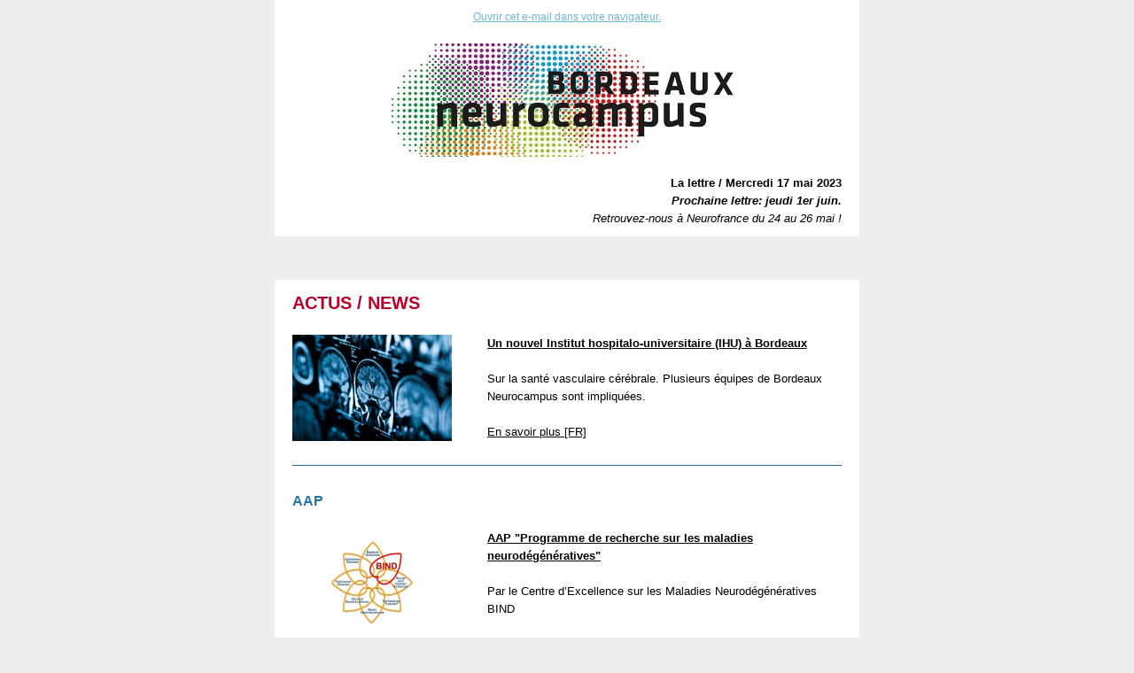

--- FILE ---
content_type: text/html; charset=utf-8
request_url: https://www.bordeaux-neurocampus.fr/?mailpoet_router&endpoint=view_in_browser&action=view&data=WzIxMywiNjA3ZTRlNmJiMTliIiwwLDAsMTk3LDFd
body_size: 7681
content:
<html lang="fr-FR" style="margin:0;padding:0">
<head>
    <meta http-equiv="Content-Type" content="text/html; charset=UTF-8" />
    <meta name="viewport" content="width=device-width, initial-scale=1" />
    <meta http-equiv="X-UA-Compatible" content="IE=edge" />
    <meta name="format-detection" content="telephone=no" />
    
    <title>La lettre de Bordeaux Neurocampus - Mercredi 17 mai 2023</title>
    <style type="text/css"> @media screen and (max-width: 480px) {
            .mailpoet_button {width:100% !important;}
        }
 @media screen and (max-width: 599px) {
            .mailpoet_header {
                padding: 10px 20px;
            }
            .mailpoet_button {
                width: 100% !important;
                padding: 5px 0 !important;
                box-sizing:border-box !important;
            }
            div, .mailpoet_cols-two, .mailpoet_cols-three {
                max-width: 100% !important;
            }
        }
</style>
    
</head>
<body leftmargin="0" topmargin="0" marginwidth="0" marginheight="0" style="margin:0;padding:0;background-color:#eeeeee">
    <table class="mailpoet_template" border="0" width="100%" cellpadding="0" cellspacing="0" style="border-collapse:collapse;border-spacing:0;mso-table-lspace:0;mso-table-rspace:0">
        <tbody>
        <tr>
            <td class="mailpoet_preheader" style="border-collapse:collapse;display:none;visibility:hidden;mso-hide:all;font-size:1px;color:#333333;line-height:1px;max-height:0;max-width:0;opacity:0;overflow:hidden;-webkit-text-size-adjust:none" height="1">
                // Un nouvel Institut hospitalo-universitaire (IHU) à Bordeaux
            </td>
        </tr>
        <tr>
            <td align="center" class="mailpoet-wrapper" valign="top" style="border-collapse:collapse;background-color:#eeeeee"><!--[if mso]>
                <table align="center" border="0" cellspacing="0" cellpadding="0"
                       width="660">
                    <tr>
                        <td class="mailpoet_content-wrapper" align="center" valign="top" width="660">
                <![endif]--><table class="mailpoet_content-wrapper" border="0" width="660" cellpadding="0" cellspacing="0" style="border-collapse:collapse;background-color:#ffffff;border-spacing:0;mso-table-lspace:0;mso-table-rspace:0;max-width:660px;width:100%">
                    <tbody>
                    
      <tr>
        <td class="mailpoet_content" align="center" style="border-collapse:collapse;background-color:#ffffff!important" bgcolor="#ffffff">
          <table width="100%" border="0" cellpadding="0" cellspacing="0" style="border-collapse:collapse;border-spacing:0;mso-table-lspace:0;mso-table-rspace:0">
            <tbody>
              <tr>
                <td style="border-collapse:collapse;padding-left:0;padding-right:0">
                  <table width="100%" border="0" cellpadding="0" cellspacing="0" class="mailpoet_cols-one" style="border-collapse:collapse;border-spacing:0;mso-table-lspace:0;mso-table-rspace:0;table-layout:fixed;margin-left:auto;margin-right:auto;padding-left:0;padding-right:0">
                    <tbody>
      <tr>
        <td class="mailpoet_header_footer_padded mailpoet_header" style="border-collapse:collapse;padding:10px 20px;line-height:19.2px;text-align:center;color:#222222;font-family:Arial, 'Helvetica Neue', Helvetica, sans-serif;font-size:12px">
          <a href="https://www.bordeaux-neurocampus.fr?mailpoet_router&endpoint=view_in_browser&action=view&data=WzIxMywiNjA3ZTRlNmJiMTliIiwwLDAsMTk3LDFd" style="color:#6cb7d4;text-decoration:underline">Ouvrir cet e-mail dans votre navigateur.</a>
        </td>
      </tr>
      <tr>
        <td class="mailpoet_image mailpoet_padded_vertical mailpoet_padded_side" align="center" valign="top" style="border-collapse:collapse;padding-top:10px;padding-bottom:10px;padding-left:20px;padding-right:20px">
          <a href="https://www.bordeaux-neurocampus.fr?utm_source=mailpoet&utm_medium=email&utm_campaign=la-lettre-de-bordeaux-neurocampus_75" style="color:#000000;text-decoration:underline"><img src="https://cdn-neurocampus.onlc.eu/wp-content/uploads/2018/04/Logo_Bx_Neurocampus_bandeau.jpg" width="414" alt="Bordeaux Neurocampus" style="height:auto;max-width:100%;-ms-interpolation-mode:bicubic;border:0;display:block;outline:none;text-align:center" /></a>
        </td>
      </tr>
                    </tbody>
                  </table>
                </td>
              </tr>
            </tbody>
          </table>
        </td>
      </tr>
      <tr>
        <td class="mailpoet_content" align="center" style="border-collapse:collapse">
          <table width="100%" border="0" cellpadding="0" cellspacing="0" style="border-collapse:collapse;border-spacing:0;mso-table-lspace:0;mso-table-rspace:0">
            <tbody>
              <tr>
                <td style="border-collapse:collapse;padding-left:0;padding-right:0">
                  <table width="100%" border="0" cellpadding="0" cellspacing="0" class="mailpoet_cols-one" style="border-collapse:collapse;border-spacing:0;mso-table-lspace:0;mso-table-rspace:0;table-layout:fixed;margin-left:auto;margin-right:auto;padding-left:0;padding-right:0">
                    <tbody>
      <tr>
        <td class="mailpoet_text mailpoet_padded_vertical mailpoet_padded_side" valign="top" style="border-collapse:collapse;padding-top:10px;padding-bottom:10px;padding-left:20px;padding-right:20px;word-break:break-word;word-wrap:break-word">
          <table style="border-collapse:collapse;border-spacing:0;mso-table-lspace:0;mso-table-rspace:0" width="100%" cellpadding="0">
        <tr>
          <td class="mailpoet_paragraph" style="border-collapse:collapse;mso-ansi-font-size:14px;color:#000000;font-family:'Lucida Sans Unicode','Lucida Grande',sans-serif;font-size:13px;line-height:20.8px;mso-line-height-alt:22px;word-break:break-word;word-wrap:break-word;text-align:right">
            <strong>La lettre /<em> </em>Mercredi 17 mai 2023<br /><em>Prochaine lettre: jeudi 1er juin. </em><br /></strong><em>Retrouvez-nous à Neurofrance du 24 au 26 mai !</em><strong><br /></strong><strong></strong><strong></strong><em><span style="color: #000000"></span></em><em></em>
          </td>
        </tr></table>
        </td>
      </tr>
                    </tbody>
                  </table>
                </td>
              </tr>
            </tbody>
          </table>
        </td>
      </tr>
      <tr>
        <td class="mailpoet_content" align="center" style="border-collapse:collapse;background-color:#eeeeee!important" bgcolor="#eeeeee">
          <table width="100%" border="0" cellpadding="0" cellspacing="0" style="border-collapse:collapse;border-spacing:0;mso-table-lspace:0;mso-table-rspace:0">
            <tbody>
              <tr>
                <td style="border-collapse:collapse;padding-left:0;padding-right:0">
                  <table width="100%" border="0" cellpadding="0" cellspacing="0" class="mailpoet_cols-one" style="border-collapse:collapse;border-spacing:0;mso-table-lspace:0;mso-table-rspace:0;table-layout:fixed;margin-left:auto;margin-right:auto;padding-left:0;padding-right:0">
                    <tbody>
      <tr>
        <td class="mailpoet_divider" valign="top" style="border-collapse:collapse;padding:24.5px 20px 24.5px 20px">
          <table width="100%" border="0" cellpadding="0" cellspacing="0" style="border-collapse:collapse;border-spacing:0;mso-table-lspace:0;mso-table-rspace:0">
            <tr>
              <td class="mailpoet_divider-cell" style="border-collapse:collapse;border-top-width:1px;border-top-style:solid;border-top-color:#eeeeee">
             </td>
            </tr>
          </table>
        </td>
      </tr>
                    </tbody>
                  </table>
                </td>
              </tr>
            </tbody>
          </table>
        </td>
      </tr>
      <tr>
        <td class="mailpoet_content" align="center" style="border-collapse:collapse">
          <table width="100%" border="0" cellpadding="0" cellspacing="0" style="border-collapse:collapse;border-spacing:0;mso-table-lspace:0;mso-table-rspace:0">
            <tbody>
              <tr>
                <td style="border-collapse:collapse;padding-left:0;padding-right:0">
                  <table width="100%" border="0" cellpadding="0" cellspacing="0" class="mailpoet_cols-one" style="border-collapse:collapse;border-spacing:0;mso-table-lspace:0;mso-table-rspace:0;table-layout:fixed;margin-left:auto;margin-right:auto;padding-left:0;padding-right:0">
                    <tbody>
      <tr>
        <td class="mailpoet_text mailpoet_padded_vertical mailpoet_padded_side" valign="top" style="border-collapse:collapse;padding-top:10px;padding-bottom:10px;padding-left:20px;padding-right:20px;word-break:break-word;word-wrap:break-word">
          <h1 style="margin:0 0 6px;mso-ansi-font-size:20px;color:#bb0027;font-family:'Lucida Sans Unicode','Lucida Grande',sans-serif;font-size:20px;line-height:32px;mso-line-height-alt:32px;margin-bottom:0;text-align:left;padding:0;font-style:normal;font-weight:normal"><strong>ACTUS / NEWS<br /></strong></h1>
        </td>
      </tr>
                    </tbody>
                  </table>
                </td>
              </tr>
            </tbody>
          </table>
        </td>
      </tr>
      <tr>
        <td class="mailpoet_content-cols-two" align="left" style="border-collapse:collapse">
          <table width="100%" border="0" cellpadding="0" cellspacing="0" style="border-collapse:collapse;border-spacing:0;mso-table-lspace:0;mso-table-rspace:0">
            <tbody>
              <tr>
                <td align="center" style="border-collapse:collapse;font-size:0"><!--[if mso]>
                  <table border="0" width="100%" cellpadding="0" cellspacing="0">
                    <tbody>
                      <tr>
      <td width="220" valign="top">
        <![endif]--><div style="display:inline-block; max-width:220px; vertical-align:top; width:100%;">
          <table width="220" class="mailpoet_cols-two" border="0" cellpadding="0" cellspacing="0" align="left" style="border-collapse:collapse;width:100%;max-width:220px;border-spacing:0;mso-table-lspace:0;mso-table-rspace:0;table-layout:fixed;margin-left:auto;margin-right:auto;padding-left:0;padding-right:0">
            <tbody>
      <tr>
        <td class="mailpoet_image mailpoet_padded_vertical mailpoet_padded_side" align="center" valign="top" style="border-collapse:collapse;padding-top:10px;padding-bottom:10px;padding-left:20px;padding-right:20px">
          <a href="https://www.bordeaux-neurocampus.fr/un-nouvel-institut-hospitalo-universitaire-ihu-a-bordeaux/?utm_source=mailpoet&utm_medium=email&utm_campaign=la-lettre-de-bordeaux-neurocampus_75" style="color:#000000;text-decoration:underline"><img src="https://cdn-neurocampus.onlc.eu/wp-content/uploads/2023/05/irm-AdobeStock_220350807.jpg" width="180" alt="Un nouvel Institut hospitalo-universitaire (IHU) à Bordeaux" style="height:auto;max-width:100%;-ms-interpolation-mode:bicubic;border:0;display:block;outline:none;text-align:center" /></a>
        </td>
      </tr>
            </tbody>
          </table>
        </div><!--[if mso]>
      </td>
      <td width="440" valign="top">
        <![endif]--><div style="display:inline-block; max-width:440px; vertical-align:top; width:100%;">
          <table width="440" class="mailpoet_cols-two" border="0" cellpadding="0" cellspacing="0" align="left" style="border-collapse:collapse;width:100%;max-width:440px;border-spacing:0;mso-table-lspace:0;mso-table-rspace:0;table-layout:fixed;margin-left:auto;margin-right:auto;padding-left:0;padding-right:0">
            <tbody>
      <tr>
        <td class="mailpoet_text mailpoet_padded_vertical mailpoet_padded_side" valign="top" style="border-collapse:collapse;padding-top:10px;padding-bottom:10px;padding-left:20px;padding-right:20px;word-break:break-word;word-wrap:break-word">
          <table style="border-collapse:collapse;border-spacing:0;mso-table-lspace:0;mso-table-rspace:0" width="100%" cellpadding="0">
        <tr>
          <td class="mailpoet_paragraph" style="border-collapse:collapse;mso-ansi-font-size:14px;color:#000000;font-family:'Lucida Sans Unicode','Lucida Grande',sans-serif;font-size:13px;line-height:20.8px;mso-line-height-alt:22px;word-break:break-word;word-wrap:break-word;text-align:left">
            <strong><a href="https://www.bordeaux-neurocampus.fr/un-nouvel-institut-hospitalo-universitaire-ihu-a-bordeaux/?utm_source=mailpoet&utm_medium=email&utm_campaign=la-lettre-de-bordeaux-neurocampus_75" style="color:#000000;text-decoration:underline">Un nouvel Institut hospitalo-universitaire (IHU) à Bordeaux</a></strong>
          </td>
        </tr></table>
        </td>
      </tr>
      <tr>
        <td class="mailpoet_text mailpoet_padded_vertical mailpoet_padded_side" valign="top" style="border-collapse:collapse;padding-top:10px;padding-bottom:10px;padding-left:20px;padding-right:20px;word-break:break-word;word-wrap:break-word">
          <table style="border-collapse:collapse;border-spacing:0;mso-table-lspace:0;mso-table-rspace:0" width="100%" cellpadding="0">
        <tr>
          <td class="mailpoet_paragraph" style="border-collapse:collapse;mso-ansi-font-size:14px;color:#000000;font-family:'Lucida Sans Unicode','Lucida Grande',sans-serif;font-size:13px;line-height:20.8px;mso-line-height-alt:22px;word-break:break-word;word-wrap:break-word;text-align:left">
            Sur la santé vasculaire cérébrale. Plusieurs équipes de Bordeaux Neurocampus sont impliquées.<br /><br />
          </td>
        </tr></table>
<table style="border-collapse:collapse;border-spacing:0;mso-table-lspace:0;mso-table-rspace:0" width="100%" cellpadding="0">
        <tr>
          <td class="mailpoet_paragraph" style="border-collapse:collapse;mso-ansi-font-size:14px;color:#000000;font-family:'Lucida Sans Unicode','Lucida Grande',sans-serif;font-size:13px;line-height:20.8px;mso-line-height-alt:22px;word-break:break-word;word-wrap:break-word;text-align:left">
            <a href="https://www.bordeaux-neurocampus.fr/un-nouvel-institut-hospitalo-universitaire-ihu-a-bordeaux/?utm_source=mailpoet&utm_medium=email&utm_campaign=la-lettre-de-bordeaux-neurocampus_75" style="color:#000000;text-decoration:underline">En savoir plus [FR]</a>
          </td>
        </tr></table>
        </td>
      </tr>
            </tbody>
          </table>
        </div><!--[if mso]>
      </td>
                  </tr>
                </tbody>
              </table>
            <![endif]--></td>
            </tr>
          </tbody>
        </table>
      </td>
    </tr>
      <tr>
        <td class="mailpoet_content" align="center" style="border-collapse:collapse">
          <table width="100%" border="0" cellpadding="0" cellspacing="0" style="border-collapse:collapse;border-spacing:0;mso-table-lspace:0;mso-table-rspace:0">
            <tbody>
              <tr>
                <td style="border-collapse:collapse;padding-left:0;padding-right:0">
                  <table width="100%" border="0" cellpadding="0" cellspacing="0" class="mailpoet_cols-one" style="border-collapse:collapse;border-spacing:0;mso-table-lspace:0;mso-table-rspace:0;table-layout:fixed;margin-left:auto;margin-right:auto;padding-left:0;padding-right:0">
                    <tbody>
      <tr>
        <td class="mailpoet_divider" valign="top" style="border-collapse:collapse;padding:17px 20px 17px 20px">
          <table width="100%" border="0" cellpadding="0" cellspacing="0" style="border-collapse:collapse;border-spacing:0;mso-table-lspace:0;mso-table-rspace:0">
            <tr>
              <td class="mailpoet_divider-cell" style="border-collapse:collapse;border-top-width:1px;border-top-style:solid;border-top-color:#21759b">
             </td>
            </tr>
          </table>
        </td>
      </tr>
      <tr>
        <td class="mailpoet_text mailpoet_padded_vertical mailpoet_padded_side" valign="top" style="border-collapse:collapse;padding-top:10px;padding-bottom:10px;padding-left:20px;padding-right:20px;word-break:break-word;word-wrap:break-word">
          <h2 style="margin:0 0 4.8px;mso-ansi-font-size:16px;color:#21759b;font-family:'Lucida Sans Unicode','Lucida Grande',sans-serif;font-size:16px;line-height:25.6px;mso-line-height-alt:26px;margin-bottom:0;text-align:left;padding:0;font-style:normal;font-weight:normal"><strong>AAP<br /></strong></h2>
        </td>
      </tr>
                    </tbody>
                  </table>
                </td>
              </tr>
            </tbody>
          </table>
        </td>
      </tr>
      <tr>
        <td class="mailpoet_content-cols-two" align="left" style="border-collapse:collapse">
          <table width="100%" border="0" cellpadding="0" cellspacing="0" style="border-collapse:collapse;border-spacing:0;mso-table-lspace:0;mso-table-rspace:0">
            <tbody>
              <tr>
                <td align="center" style="border-collapse:collapse;font-size:0"><!--[if mso]>
                  <table border="0" width="100%" cellpadding="0" cellspacing="0">
                    <tbody>
                      <tr>
      <td width="220" valign="top">
        <![endif]--><div style="display:inline-block; max-width:220px; vertical-align:top; width:100%;">
          <table width="220" class="mailpoet_cols-two" border="0" cellpadding="0" cellspacing="0" align="left" style="border-collapse:collapse;width:100%;max-width:220px;border-spacing:0;mso-table-lspace:0;mso-table-rspace:0;table-layout:fixed;margin-left:auto;margin-right:auto;padding-left:0;padding-right:0">
            <tbody>
      <tr>
        <td class="mailpoet_image mailpoet_padded_vertical mailpoet_padded_side" align="center" valign="top" style="border-collapse:collapse;padding-top:10px;padding-bottom:10px;padding-left:20px;padding-right:20px">
          <a href="https://www.bordeaux-neurocampus.fr/aap-programme-de-recherche-sur-les-maladies-neurodegeneratives/?utm_source=mailpoet&utm_medium=email&utm_campaign=la-lettre-de-bordeaux-neurocampus_75" style="color:#000000;text-decoration:underline"><img src="https://cdn-neurocampus.onlc.eu/wp-content/uploads/2020/10/bind-vignette.jpg" width="180" alt="AAP ＂Programme de recherche sur les maladies neurodégénératives＂" style="height:auto;max-width:100%;-ms-interpolation-mode:bicubic;border:0;display:block;outline:none;text-align:center" /></a>
        </td>
      </tr>
            </tbody>
          </table>
        </div><!--[if mso]>
      </td>
      <td width="440" valign="top">
        <![endif]--><div style="display:inline-block; max-width:440px; vertical-align:top; width:100%;">
          <table width="440" class="mailpoet_cols-two" border="0" cellpadding="0" cellspacing="0" align="left" style="border-collapse:collapse;width:100%;max-width:440px;border-spacing:0;mso-table-lspace:0;mso-table-rspace:0;table-layout:fixed;margin-left:auto;margin-right:auto;padding-left:0;padding-right:0">
            <tbody>
      <tr>
        <td class="mailpoet_text mailpoet_padded_vertical mailpoet_padded_side" valign="top" style="border-collapse:collapse;padding-top:10px;padding-bottom:10px;padding-left:20px;padding-right:20px;word-break:break-word;word-wrap:break-word">
          <table style="border-collapse:collapse;border-spacing:0;mso-table-lspace:0;mso-table-rspace:0" width="100%" cellpadding="0">
        <tr>
          <td class="mailpoet_paragraph" style="border-collapse:collapse;mso-ansi-font-size:14px;color:#000000;font-family:'Lucida Sans Unicode','Lucida Grande',sans-serif;font-size:13px;line-height:20.8px;mso-line-height-alt:22px;word-break:break-word;word-wrap:break-word;text-align:left">
            <strong><a href="https://www.bordeaux-neurocampus.fr/aap-programme-de-recherche-sur-les-maladies-neurodegeneratives/?utm_source=mailpoet&utm_medium=email&utm_campaign=la-lettre-de-bordeaux-neurocampus_75" style="color:#000000;text-decoration:underline">AAP "Programme de recherche sur les maladies neurodégénératives"</a></strong>
          </td>
        </tr></table>
        </td>
      </tr>
      <tr>
        <td class="mailpoet_text mailpoet_padded_vertical mailpoet_padded_side" valign="top" style="border-collapse:collapse;padding-top:10px;padding-bottom:10px;padding-left:20px;padding-right:20px;word-break:break-word;word-wrap:break-word">
          <table style="border-collapse:collapse;border-spacing:0;mso-table-lspace:0;mso-table-rspace:0" width="100%" cellpadding="0">
        <tr>
          <td class="mailpoet_paragraph" style="border-collapse:collapse;mso-ansi-font-size:14px;color:#000000;font-family:'Lucida Sans Unicode','Lucida Grande',sans-serif;font-size:13px;line-height:20.8px;mso-line-height-alt:22px;word-break:break-word;word-wrap:break-word;text-align:left">
            Par le Centre d’Excellence sur les Maladies Neurodégénératives BIND<br /><br />
          </td>
        </tr></table>
<table style="border-collapse:collapse;border-spacing:0;mso-table-lspace:0;mso-table-rspace:0" width="100%" cellpadding="0">
        <tr>
          <td class="mailpoet_paragraph" style="border-collapse:collapse;mso-ansi-font-size:14px;color:#000000;font-family:'Lucida Sans Unicode','Lucida Grande',sans-serif;font-size:13px;line-height:20.8px;mso-line-height-alt:22px;word-break:break-word;word-wrap:break-word;text-align:left">
            <a href="https://www.bordeaux-neurocampus.fr/aap-programme-de-recherche-sur-les-maladies-neurodegeneratives/?utm_source=mailpoet&utm_medium=email&utm_campaign=la-lettre-de-bordeaux-neurocampus_75" style="color:#000000;text-decoration:underline">En savoir plus [FR]</a>
          </td>
        </tr></table>
        </td>
      </tr>
            </tbody>
          </table>
        </div><!--[if mso]>
      </td>
                  </tr>
                </tbody>
              </table>
            <![endif]--></td>
            </tr>
          </tbody>
        </table>
      </td>
    </tr>
      <tr>
        <td class="mailpoet_content" align="center" style="border-collapse:collapse">
          <table width="100%" border="0" cellpadding="0" cellspacing="0" style="border-collapse:collapse;border-spacing:0;mso-table-lspace:0;mso-table-rspace:0">
            <tbody>
              <tr>
                <td style="border-collapse:collapse;padding-left:0;padding-right:0">
                  <table width="100%" border="0" cellpadding="0" cellspacing="0" class="mailpoet_cols-one" style="border-collapse:collapse;border-spacing:0;mso-table-lspace:0;mso-table-rspace:0;table-layout:fixed;margin-left:auto;margin-right:auto;padding-left:0;padding-right:0">
                    <tbody>
      <tr>
        <td class="mailpoet_divider" valign="top" style="border-collapse:collapse;padding:17px 20px 17px 20px">
          <table width="100%" border="0" cellpadding="0" cellspacing="0" style="border-collapse:collapse;border-spacing:0;mso-table-lspace:0;mso-table-rspace:0">
            <tr>
              <td class="mailpoet_divider-cell" style="border-collapse:collapse;border-top-width:1px;border-top-style:solid;border-top-color:#21759b">
             </td>
            </tr>
          </table>
        </td>
      </tr>
      <tr>
        <td class="mailpoet_text mailpoet_padded_vertical mailpoet_padded_side" valign="top" style="border-collapse:collapse;padding-top:10px;padding-bottom:10px;padding-left:20px;padding-right:20px;word-break:break-word;word-wrap:break-word">
          <h2 style="margin:0 0 4.8px;mso-ansi-font-size:16px;color:#21759b;font-family:'Lucida Sans Unicode','Lucida Grande',sans-serif;font-size:16px;line-height:25.6px;mso-line-height-alt:26px;margin-bottom:0;text-align:left;padding:0;font-style:normal;font-weight:normal"><strong>Pour tous<br /></strong></h2>
        </td>
      </tr>
                    </tbody>
                  </table>
                </td>
              </tr>
            </tbody>
          </table>
        </td>
      </tr>
      <tr>
        <td class="mailpoet_content-cols-two" align="left" style="border-collapse:collapse">
          <table width="100%" border="0" cellpadding="0" cellspacing="0" style="border-collapse:collapse;border-spacing:0;mso-table-lspace:0;mso-table-rspace:0">
            <tbody>
              <tr>
                <td align="center" style="border-collapse:collapse;font-size:0"><!--[if mso]>
                  <table border="0" width="100%" cellpadding="0" cellspacing="0">
                    <tbody>
                      <tr>
      <td width="220" valign="top">
        <![endif]--><div style="display:inline-block; max-width:220px; vertical-align:top; width:100%;">
          <table width="220" class="mailpoet_cols-two" border="0" cellpadding="0" cellspacing="0" align="left" style="border-collapse:collapse;width:100%;max-width:220px;border-spacing:0;mso-table-lspace:0;mso-table-rspace:0;table-layout:fixed;margin-left:auto;margin-right:auto;padding-left:0;padding-right:0">
            <tbody>
      <tr>
        <td class="mailpoet_image mailpoet_padded_vertical mailpoet_padded_side" align="center" valign="top" style="border-collapse:collapse;padding-top:10px;padding-bottom:10px;padding-left:20px;padding-right:20px">
          <a href="https://www.bordeaux-neurocampus.fr/mario-carta-dans-the-conversation/?utm_source=mailpoet&utm_medium=email&utm_campaign=la-lettre-de-bordeaux-neurocampus_75" style="color:#000000;text-decoration:underline"><img src="https://cdn-neurocampus.onlc.eu/wp-content/uploads/2018/08/theconversation2.jpg" width="180" alt="Mario Carta dans The conversation" style="height:auto;max-width:100%;-ms-interpolation-mode:bicubic;border:0;display:block;outline:none;text-align:center" /></a>
        </td>
      </tr>
            </tbody>
          </table>
        </div><!--[if mso]>
      </td>
      <td width="440" valign="top">
        <![endif]--><div style="display:inline-block; max-width:440px; vertical-align:top; width:100%;">
          <table width="440" class="mailpoet_cols-two" border="0" cellpadding="0" cellspacing="0" align="left" style="border-collapse:collapse;width:100%;max-width:440px;border-spacing:0;mso-table-lspace:0;mso-table-rspace:0;table-layout:fixed;margin-left:auto;margin-right:auto;padding-left:0;padding-right:0">
            <tbody>
      <tr>
        <td class="mailpoet_text mailpoet_padded_vertical mailpoet_padded_side" valign="top" style="border-collapse:collapse;padding-top:10px;padding-bottom:10px;padding-left:20px;padding-right:20px;word-break:break-word;word-wrap:break-word">
          <table style="border-collapse:collapse;border-spacing:0;mso-table-lspace:0;mso-table-rspace:0" width="100%" cellpadding="0">
        <tr>
          <td class="mailpoet_paragraph" style="border-collapse:collapse;mso-ansi-font-size:14px;color:#000000;font-family:'Lucida Sans Unicode','Lucida Grande',sans-serif;font-size:13px;line-height:20.8px;mso-line-height-alt:22px;word-break:break-word;word-wrap:break-word;text-align:left">
            <strong><a href="https://www.bordeaux-neurocampus.fr/mario-carta-dans-the-conversation/?utm_source=mailpoet&utm_medium=email&utm_campaign=la-lettre-de-bordeaux-neurocampus_75" style="color:#000000;text-decoration:underline">Mario Carta dans <em>The Conversation</em></a></strong>
          </td>
        </tr></table>
        </td>
      </tr>
      <tr>
        <td class="mailpoet_text mailpoet_padded_vertical mailpoet_padded_side" valign="top" style="border-collapse:collapse;padding-top:10px;padding-bottom:10px;padding-left:20px;padding-right:20px;word-break:break-word;word-wrap:break-word">
          <table style="border-collapse:collapse;border-spacing:0;mso-table-lspace:0;mso-table-rspace:0" width="100%" cellpadding="0">
        <tr>
          <td class="mailpoet_paragraph" style="border-collapse:collapse;mso-ansi-font-size:14px;color:#000000;font-family:'Lucida Sans Unicode','Lucida Grande',sans-serif;font-size:13px;line-height:20.8px;mso-line-height-alt:22px;word-break:break-word;word-wrap:break-word;text-align:left">
            Des canicules au froid glacial, comment corps et cerveau s’allient pour percevoir la température.<br /><br />
          </td>
        </tr></table>
<table style="border-collapse:collapse;border-spacing:0;mso-table-lspace:0;mso-table-rspace:0" width="100%" cellpadding="0">
        <tr>
          <td class="mailpoet_paragraph" style="border-collapse:collapse;mso-ansi-font-size:14px;color:#000000;font-family:'Lucida Sans Unicode','Lucida Grande',sans-serif;font-size:13px;line-height:20.8px;mso-line-height-alt:22px;word-break:break-word;word-wrap:break-word;text-align:left">
            <a href="https://www.bordeaux-neurocampus.fr/mario-carta-dans-the-conversation/?utm_source=mailpoet&utm_medium=email&utm_campaign=la-lettre-de-bordeaux-neurocampus_75" style="color:#000000;text-decoration:underline">En savoir plus [FR] </a>
          </td>
        </tr></table>
        </td>
      </tr>
            </tbody>
          </table>
        </div><!--[if mso]>
      </td>
                  </tr>
                </tbody>
              </table>
            <![endif]--></td>
            </tr>
          </tbody>
        </table>
      </td>
    </tr>
      <tr>
        <td class="mailpoet_content" align="center" style="border-collapse:collapse">
          <table width="100%" border="0" cellpadding="0" cellspacing="0" style="border-collapse:collapse;border-spacing:0;mso-table-lspace:0;mso-table-rspace:0">
            <tbody>
              <tr>
                <td style="border-collapse:collapse;padding-left:0;padding-right:0">
                  <table width="100%" border="0" cellpadding="0" cellspacing="0" class="mailpoet_cols-one" style="border-collapse:collapse;border-spacing:0;mso-table-lspace:0;mso-table-rspace:0;table-layout:fixed;margin-left:auto;margin-right:auto;padding-left:0;padding-right:0">
                    <tbody>
      <tr>
        <td class="mailpoet_divider" valign="top" style="border-collapse:collapse;padding:17px 20px 17px 20px">
          <table width="100%" border="0" cellpadding="0" cellspacing="0" style="border-collapse:collapse;border-spacing:0;mso-table-lspace:0;mso-table-rspace:0">
            <tr>
              <td class="mailpoet_divider-cell" style="border-collapse:collapse;border-top-width:1px;border-top-style:solid;border-top-color:#21759b">
             </td>
            </tr>
          </table>
        </td>
      </tr>
      <tr>
        <td class="mailpoet_text mailpoet_padded_vertical mailpoet_padded_side" valign="top" style="border-collapse:collapse;padding-top:10px;padding-bottom:10px;padding-left:20px;padding-right:20px;word-break:break-word;word-wrap:break-word">
          <h2 style="margin:0 0 4.8px;mso-ansi-font-size:16px;color:#21759b;font-family:'Lucida Sans Unicode','Lucida Grande',sans-serif;font-size:16px;line-height:25.6px;mso-line-height-alt:26px;margin-bottom:0;text-align:left;padding:0;font-style:normal;font-weight:normal"><strong>NeuroFrance<br /></strong></h2>
        </td>
      </tr>
                    </tbody>
                  </table>
                </td>
              </tr>
            </tbody>
          </table>
        </td>
      </tr>
      <tr>
        <td class="mailpoet_content-cols-two" align="left" style="border-collapse:collapse">
          <table width="100%" border="0" cellpadding="0" cellspacing="0" style="border-collapse:collapse;border-spacing:0;mso-table-lspace:0;mso-table-rspace:0">
            <tbody>
              <tr>
                <td align="center" style="border-collapse:collapse;font-size:0"><!--[if mso]>
                  <table border="0" width="100%" cellpadding="0" cellspacing="0">
                    <tbody>
                      <tr>
      <td width="220" valign="top">
        <![endif]--><div style="display:inline-block; max-width:220px; vertical-align:top; width:100%;">
          <table width="220" class="mailpoet_cols-two" border="0" cellpadding="0" cellspacing="0" align="left" style="border-collapse:collapse;width:100%;max-width:220px;border-spacing:0;mso-table-lspace:0;mso-table-rspace:0;table-layout:fixed;margin-left:auto;margin-right:auto;padding-left:0;padding-right:0">
            <tbody>
      <tr>
        <td class="mailpoet_image mailpoet_padded_vertical mailpoet_padded_side" align="center" valign="top" style="border-collapse:collapse;padding-top:10px;padding-bottom:10px;padding-left:20px;padding-right:20px">
          <a href="https://www.bordeaux-neurocampus.fr/booth-neurofrance-2023/?utm_source=mailpoet&utm_medium=email&utm_campaign=la-lettre-de-bordeaux-neurocampus_75" style="color:#000000;text-decoration:underline"><img src="https://cdn-neurocampus.onlc.eu/wp-content/uploads/2021/12/neurofrance2023-vign.jpg" width="180" alt="Meet us at NeuroFrance 2023" style="height:auto;max-width:100%;-ms-interpolation-mode:bicubic;border:0;display:block;outline:none;text-align:center" /></a>
        </td>
      </tr>
            </tbody>
          </table>
        </div><!--[if mso]>
      </td>
      <td width="440" valign="top">
        <![endif]--><div style="display:inline-block; max-width:440px; vertical-align:top; width:100%;">
          <table width="440" class="mailpoet_cols-two" border="0" cellpadding="0" cellspacing="0" align="left" style="border-collapse:collapse;width:100%;max-width:440px;border-spacing:0;mso-table-lspace:0;mso-table-rspace:0;table-layout:fixed;margin-left:auto;margin-right:auto;padding-left:0;padding-right:0">
            <tbody>
      <tr>
        <td class="mailpoet_text mailpoet_padded_vertical mailpoet_padded_side" valign="top" style="border-collapse:collapse;padding-top:10px;padding-bottom:10px;padding-left:20px;padding-right:20px;word-break:break-word;word-wrap:break-word">
          <table style="border-collapse:collapse;border-spacing:0;mso-table-lspace:0;mso-table-rspace:0" width="100%" cellpadding="0">
        <tr>
          <td class="mailpoet_paragraph" style="border-collapse:collapse;mso-ansi-font-size:14px;color:#000000;font-family:'Lucida Sans Unicode','Lucida Grande',sans-serif;font-size:13px;line-height:20.8px;mso-line-height-alt:22px;word-break:break-word;word-wrap:break-word;text-align:left">
            <strong><a href="https://www.bordeaux-neurocampus.fr/booth-neurofrance-2023/?utm_source=mailpoet&utm_medium=email&utm_campaign=la-lettre-de-bordeaux-neurocampus_75" style="color:#000000;text-decoration:underline">Meet us at NeuroFrance 2023</a></strong>
          </td>
        </tr></table>
        </td>
      </tr>
      <tr>
        <td class="mailpoet_text mailpoet_padded_vertical mailpoet_padded_side" valign="top" style="border-collapse:collapse;padding-top:10px;padding-bottom:10px;padding-left:20px;padding-right:20px;word-break:break-word;word-wrap:break-word">
          <table style="border-collapse:collapse;border-spacing:0;mso-table-lspace:0;mso-table-rspace:0" width="100%" cellpadding="0">
        <tr>
          <td class="mailpoet_paragraph" style="border-collapse:collapse;mso-ansi-font-size:14px;color:#000000;font-family:'Lucida Sans Unicode','Lucida Grande',sans-serif;font-size:13px;line-height:20.8px;mso-line-height-alt:22px;word-break:break-word;word-wrap:break-word;text-align:left">
            May 24th to 26th. Booth 11<br /><br />
          </td>
        </tr></table>

        </td>
      </tr>
            </tbody>
          </table>
        </div><!--[if mso]>
      </td>
                  </tr>
                </tbody>
              </table>
            <![endif]--></td>
            </tr>
          </tbody>
        </table>
      </td>
    </tr>
      <tr>
        <td class="mailpoet_content" align="center" style="border-collapse:collapse">
          <table width="100%" border="0" cellpadding="0" cellspacing="0" style="border-collapse:collapse;border-spacing:0;mso-table-lspace:0;mso-table-rspace:0">
            <tbody>
              <tr>
                <td style="border-collapse:collapse;padding-left:0;padding-right:0">
                  <table width="100%" border="0" cellpadding="0" cellspacing="0" class="mailpoet_cols-one" style="border-collapse:collapse;border-spacing:0;mso-table-lspace:0;mso-table-rspace:0;table-layout:fixed;margin-left:auto;margin-right:auto;padding-left:0;padding-right:0">
                    <tbody>
      <tr>
        <td class="mailpoet_divider" valign="top" style="border-collapse:collapse;padding:17px 20px 17px 20px">
          <table width="100%" border="0" cellpadding="0" cellspacing="0" style="border-collapse:collapse;border-spacing:0;mso-table-lspace:0;mso-table-rspace:0">
            <tr>
              <td class="mailpoet_divider-cell" style="border-collapse:collapse;border-top-width:1px;border-top-style:solid;border-top-color:#21759b">
             </td>
            </tr>
          </table>
        </td>
      </tr>
      <tr>
        <td class="mailpoet_text mailpoet_padded_vertical mailpoet_padded_side" valign="top" style="border-collapse:collapse;padding-top:10px;padding-bottom:10px;padding-left:20px;padding-right:20px;word-break:break-word;word-wrap:break-word">
          <h2 style="margin:0 0 4.8px;mso-ansi-font-size:16px;color:#21759b;font-family:'Lucida Sans Unicode','Lucida Grande',sans-serif;font-size:16px;line-height:25.6px;mso-line-height-alt:26px;margin-bottom:0;text-align:left;padding:0;font-style:normal;font-weight:normal"><strong>Offre d'emploi<br /></strong></h2>
        </td>
      </tr>
      <tr>
        <td class="mailpoet_text mailpoet_padded_vertical mailpoet_padded_side" valign="top" style="border-collapse:collapse;padding-top:10px;padding-bottom:10px;padding-left:20px;padding-right:20px;word-break:break-word;word-wrap:break-word">
          <table style="border-collapse:collapse;border-spacing:0;mso-table-lspace:0;mso-table-rspace:0" width="100%" cellpadding="0">
        <tr>
          <td class="mailpoet_paragraph" style="border-collapse:collapse;mso-ansi-font-size:14px;color:#000000;font-family:'Lucida Sans Unicode','Lucida Grande',sans-serif;font-size:13px;line-height:20.8px;mso-line-height-alt:22px;word-break:break-word;word-wrap:break-word;text-align:left">
            <strong><a href="https://www.bordeaux-neurocampus.fr/gestionnaire-logistique/?utm_source=mailpoet&utm_medium=email&utm_campaign=la-lettre-de-bordeaux-neurocampus_75" style="color:#000000;text-decoration:underline">Gestionnaire logistique</a></strong>
          </td>
        </tr></table>
<table style="border-collapse:collapse;border-spacing:0;mso-table-lspace:0;mso-table-rspace:0" width="100%" cellpadding="0">
        <tr>
          <td class="mailpoet_paragraph" style="border-collapse:collapse;mso-ansi-font-size:14px;color:#000000;font-family:'Lucida Sans Unicode','Lucida Grande',sans-serif;font-size:13px;line-height:20.8px;mso-line-height-alt:22px;word-break:break-word;word-wrap:break-word;text-align:left">
            IINS
          </td>
        </tr></table>
        </td>
      </tr>
                    </tbody>
                  </table>
                </td>
              </tr>
            </tbody>
          </table>
        </td>
      </tr>
      <tr>
        <td class="mailpoet_content-cols-two" align="left" style="border-collapse:collapse;background-color:#eeeeee!important" bgcolor="#eeeeee">
          <table width="100%" border="0" cellpadding="0" cellspacing="0" style="border-collapse:collapse;border-spacing:0;mso-table-lspace:0;mso-table-rspace:0">
            <tbody>
              <tr>
                <td align="center" style="border-collapse:collapse;font-size:0"><!--[if mso]>
                  <table border="0" width="100%" cellpadding="0" cellspacing="0">
                    <tbody>
                      <tr>
      <td width="440" valign="top">
        <![endif]--><div style="display:inline-block; max-width:440px; vertical-align:top; width:100%;">
          <table width="440" class="mailpoet_cols-two" border="0" cellpadding="0" cellspacing="0" align="left" style="border-collapse:collapse;width:100%;max-width:440px;border-spacing:0;mso-table-lspace:0;mso-table-rspace:0;table-layout:fixed;margin-left:auto;margin-right:auto;padding-left:0;padding-right:0">
            <tbody>
      <tr>
        <td class="mailpoet_divider" valign="top" style="border-collapse:collapse;padding:17px 20px 17px 20px">
          <table width="100%" border="0" cellpadding="0" cellspacing="0" style="border-collapse:collapse;border-spacing:0;mso-table-lspace:0;mso-table-rspace:0">
            <tr>
              <td class="mailpoet_divider-cell" style="border-collapse:collapse;border-top-width:1px;border-top-style:solid;border-top-color:#eeeeee">
             </td>
            </tr>
          </table>
        </td>
      </tr>
            </tbody>
          </table>
        </div><!--[if mso]>
      </td>
      <td width="220" valign="top">
        <![endif]--><div style="display:inline-block; max-width:220px; vertical-align:top; width:100%;">
          <table width="220" class="mailpoet_cols-two" border="0" cellpadding="0" cellspacing="0" align="left" style="border-collapse:collapse;width:100%;max-width:220px;border-spacing:0;mso-table-lspace:0;mso-table-rspace:0;table-layout:fixed;margin-left:auto;margin-right:auto;padding-left:0;padding-right:0">
            <tbody>
      <tr>
        <td class="mailpoet_text mailpoet_padded_vertical mailpoet_padded_side" valign="top" style="border-collapse:collapse;padding-top:10px;padding-bottom:10px;padding-left:20px;padding-right:20px;word-break:break-word;word-wrap:break-word">
          <table style="border-collapse:collapse;border-spacing:0;mso-table-lspace:0;mso-table-rspace:0" width="100%" cellpadding="0">
        <tr>
          <td class="mailpoet_paragraph" style="border-collapse:collapse;mso-ansi-font-size:14px;color:#000000;font-family:'Lucida Sans Unicode','Lucida Grande',sans-serif;font-size:13px;line-height:20.8px;mso-line-height-alt:22px;word-break:break-word;word-wrap:break-word;text-align:right">
            <strong><a href="http://www.bordeaux-neurocampus.fr/actualites/?utm_source=mailpoet&utm_medium=email&utm_campaign=la-lettre-de-bordeaux-neurocampus_75" style="color:#bb0027;text-decoration:underline">> Toutes les actus [FR]</a><a href="https://www.bordeaux-neurocampus.fr/en/news/?utm_source=mailpoet&utm_medium=email&utm_campaign=la-lettre-de-bordeaux-neurocampus_75" style="color:#bb0027;text-decoration:underline"><br />> All the news [EN]</a></strong>
          </td>
        </tr></table>
        </td>
      </tr>
            </tbody>
          </table>
        </div><!--[if mso]>
      </td>
                  </tr>
                </tbody>
              </table>
            <![endif]--></td>
            </tr>
          </tbody>
        </table>
      </td>
    </tr>
      <tr>
        <td class="mailpoet_content" align="center" style="border-collapse:collapse;background-color:#ffffff!important" bgcolor="#ffffff">
          <table width="100%" border="0" cellpadding="0" cellspacing="0" style="border-collapse:collapse;border-spacing:0;mso-table-lspace:0;mso-table-rspace:0">
            <tbody>
              <tr>
                <td style="border-collapse:collapse;padding-left:0;padding-right:0">
                  <table width="100%" border="0" cellpadding="0" cellspacing="0" class="mailpoet_cols-one" style="border-collapse:collapse;border-spacing:0;mso-table-lspace:0;mso-table-rspace:0;table-layout:fixed;margin-left:auto;margin-right:auto;padding-left:0;padding-right:0">
                    <tbody>
      <tr>
        <td class="mailpoet_divider" valign="top" bgColor="#eeeeee" style="border-collapse:collapse;background-color:#eeeeee;padding:24.5px 20px 24.5px 20px">
          <table width="100%" border="0" cellpadding="0" cellspacing="0" style="border-collapse:collapse;border-spacing:0;mso-table-lspace:0;mso-table-rspace:0">
            <tr>
              <td class="mailpoet_divider-cell" style="border-collapse:collapse;border-top-width:1px;border-top-style:solid;border-top-color:#eeeeee">
             </td>
            </tr>
          </table>
        </td>
      </tr>
                    </tbody>
                  </table>
                </td>
              </tr>
            </tbody>
          </table>
        </td>
      </tr>
      <tr>
        <td class="mailpoet_content" align="center" style="border-collapse:collapse;background-color:#ffffff!important" bgcolor="#ffffff">
          <table width="100%" border="0" cellpadding="0" cellspacing="0" style="border-collapse:collapse;border-spacing:0;mso-table-lspace:0;mso-table-rspace:0">
            <tbody>
              <tr>
                <td style="border-collapse:collapse;padding-left:0;padding-right:0">
                  <table width="100%" border="0" cellpadding="0" cellspacing="0" class="mailpoet_cols-one" style="border-collapse:collapse;border-spacing:0;mso-table-lspace:0;mso-table-rspace:0;table-layout:fixed;margin-left:auto;margin-right:auto;padding-left:0;padding-right:0">
                    <tbody>
      <tr>
        <td class="mailpoet_text mailpoet_padded_vertical mailpoet_padded_side" valign="top" style="border-collapse:collapse;padding-top:10px;padding-bottom:10px;padding-left:20px;padding-right:20px;word-break:break-word;word-wrap:break-word">
          <h1 style="margin:0 0 6px;mso-ansi-font-size:20px;color:#bb0027;font-family:'Lucida Sans Unicode','Lucida Grande',sans-serif;font-size:20px;line-height:32px;mso-line-height-alt:32px;margin-bottom:0;text-align:left;padding:0;font-style:normal;font-weight:normal"><strong>AGENDA</strong></h1>
        </td>
      </tr>
                    </tbody>
                  </table>
                </td>
              </tr>
            </tbody>
          </table>
        </td>
      </tr>
      <tr>
        <td class="mailpoet_content" align="center" style="border-collapse:collapse">
          <table width="100%" border="0" cellpadding="0" cellspacing="0" style="border-collapse:collapse;border-spacing:0;mso-table-lspace:0;mso-table-rspace:0">
            <tbody>
              <tr>
                <td style="border-collapse:collapse;padding-left:0;padding-right:0">
                  <table width="100%" border="0" cellpadding="0" cellspacing="0" class="mailpoet_cols-one" style="border-collapse:collapse;border-spacing:0;mso-table-lspace:0;mso-table-rspace:0;table-layout:fixed;margin-left:auto;margin-right:auto;padding-left:0;padding-right:0">
                    <tbody>
      <tr>
        <td class="mailpoet_text mailpoet_padded_vertical mailpoet_padded_side" valign="top" style="border-collapse:collapse;padding-top:10px;padding-bottom:10px;padding-left:20px;padding-right:20px;word-break:break-word;word-wrap:break-word">
          <table style="border-collapse:collapse;border-spacing:0;mso-table-lspace:0;mso-table-rspace:0" width="100%" cellpadding="0">
        <tr>
          <td class="mailpoet_paragraph" style="border-collapse:collapse;mso-ansi-font-size:14px;color:#000000;font-family:'Lucida Sans Unicode','Lucida Grande',sans-serif;font-size:13px;line-height:20.8px;mso-line-height-alt:22px;word-break:break-word;word-wrap:break-word;text-align:left">
            <a href="https://www.bordeaux-neurocampus.fr/en/event/seminar-suzanne-van-der-veldt/?utm_source=mailpoet&utm_medium=email&utm_campaign=la-lettre-de-bordeaux-neurocampus_75" style="color:#000000;text-decoration:underline"><strong>Seminar – Suzanne Van der Veldt</strong></a><span class="duration time"><span class="tribe-event-date-start"><br /><strong>Monday 22 May </strong>/ 13:30</span> - <span class="tribe-event-time">15:00</span></span>
          </td>
        </tr></table>
<table class="ecs-excerpt" style="border-collapse:collapse;border-spacing:0;mso-table-lspace:0;mso-table-rspace:0" width="100%" cellpadding="0">
        <tr>
          <td class="mailpoet_paragraph" style="border-collapse:collapse;mso-ansi-font-size:14px;color:#000000;font-family:'Lucida Sans Unicode','Lucida Grande',sans-serif;font-size:13px;line-height:20.8px;mso-line-height-alt:22px;word-break:break-word;word-wrap:break-word;text-align:left">
            <em>Role of theta oscillations in the dorsal and ventral hippocampus: dissociating spatial codes, memory and emotional behaviors.</em><br /><br />
          </td>
        </tr></table>
<table style="border-collapse:collapse;border-spacing:0;mso-table-lspace:0;mso-table-rspace:0" width="100%" cellpadding="0">
        <tr>
          <td class="mailpoet_paragraph" style="border-collapse:collapse;mso-ansi-font-size:14px;color:#000000;font-family:'Lucida Sans Unicode','Lucida Grande',sans-serif;font-size:13px;line-height:20.8px;mso-line-height-alt:22px;word-break:break-word;word-wrap:break-word;text-align:left">
            <a href="https://www.bordeaux-neurocampus.fr/en/event/stand-commercial-promega/?utm_source=mailpoet&utm_medium=email&utm_campaign=la-lettre-de-bordeaux-neurocampus_75" style="color:#000000;text-decoration:underline"><strong>Stand commercial – Promega</strong></a><span class="duration time"><span class="tribe-event-date-start"><br /><strong>Tuesday 23 May</strong> / 09:00</span> - <span class="tribe-event-time">12:00</span></span>
          </td>
        </tr></table>
<table class="ecs-excerpt" style="border-collapse:collapse;border-spacing:0;mso-table-lspace:0;mso-table-rspace:0" width="100%" cellpadding="0">
        <tr>
          <td class="mailpoet_paragraph" style="border-collapse:collapse;mso-ansi-font-size:14px;color:#000000;font-family:'Lucida Sans Unicode','Lucida Grande',sans-serif;font-size:13px;line-height:20.8px;mso-line-height-alt:22px;word-break:break-word;word-wrap:break-word;text-align:left">
            Hall du centre Broca<br /><br />
          </td>
        </tr></table>

<table style="border-collapse:collapse;border-spacing:0;mso-table-lspace:0;mso-table-rspace:0" width="100%" cellpadding="0">
        <tr>
          <td class="mailpoet_paragraph" style="border-collapse:collapse;mso-ansi-font-size:14px;color:#000000;font-family:'Lucida Sans Unicode','Lucida Grande',sans-serif;font-size:13px;line-height:20.8px;mso-line-height-alt:22px;word-break:break-word;word-wrap:break-word;text-align:left">
            <strong><a href="https://www.bordeaux-neurocampus.fr/en/event/neurofrance-2023/?utm_source=mailpoet&utm_medium=email&utm_campaign=la-lettre-de-bordeaux-neurocampus_75" style="color:#000000;text-decoration:underline">NeuroFrance 2023</a></strong><span class="duration time"><span class="tribe-event-date-start"><br />Wednesday 24 May</span> - <span class="tribe-event-date-end">Friday 26 May</span></span>
          </td>
        </tr></table>
<table class="ecs-excerpt" style="border-collapse:collapse;border-spacing:0;mso-table-lspace:0;mso-table-rspace:0" width="100%" cellpadding="0">
        <tr>
          <td class="mailpoet_paragraph" style="border-collapse:collapse;mso-ansi-font-size:14px;color:#000000;font-family:'Lucida Sans Unicode','Lucida Grande',sans-serif;font-size:13px;line-height:20.8px;mso-line-height-alt:22px;word-break:break-word;word-wrap:break-word;text-align:left">
            Lyon<br /><br />
          </td>
        </tr></table>

<table style="border-collapse:collapse;border-spacing:0;mso-table-lspace:0;mso-table-rspace:0" width="100%" cellpadding="0">
        <tr>
          <td class="mailpoet_paragraph" style="border-collapse:collapse;mso-ansi-font-size:14px;color:#000000;font-family:'Lucida Sans Unicode','Lucida Grande',sans-serif;font-size:13px;line-height:20.8px;mso-line-height-alt:22px;word-break:break-word;word-wrap:break-word;text-align:left">
            <strong><a href="https://www.bordeaux-neurocampus.fr/event/seminar-shigeki-watanabe/?utm_source=mailpoet&utm_medium=email&utm_campaign=la-lettre-de-bordeaux-neurocampus_75" style="color:#000000;text-decoration:underline">Seminar – Shigeki Watanabe</a></strong><span class="duration time"><span class="tribe-event-date-start"><br /><strong>Wednesday 31 May </strong>/ 10:30</span> - <span class="tribe-event-time">11:30</span></span>
          </td>
        </tr></table>
<table class="ecs-excerpt" style="border-collapse:collapse;border-spacing:0;mso-table-lspace:0;mso-table-rspace:0" width="100%" cellpadding="0">
        <tr>
          <td class="mailpoet_paragraph" style="border-collapse:collapse;mso-ansi-font-size:14px;color:#000000;font-family:'Lucida Sans Unicode','Lucida Grande',sans-serif;font-size:13px;line-height:20.8px;mso-line-height-alt:22px;word-break:break-word;word-wrap:break-word;text-align:left">
            <em>Spatial and temporal control of synaptic transmission and plasticity</em>
          </td>
        </tr></table>
        </td>
      </tr>
                    </tbody>
                  </table>
                </td>
              </tr>
            </tbody>
          </table>
        </td>
      </tr>
      <tr>
        <td class="mailpoet_content-cols-two" align="left" style="border-collapse:collapse;background-color:#eeeeee!important" bgcolor="#eeeeee">
          <table width="100%" border="0" cellpadding="0" cellspacing="0" style="border-collapse:collapse;border-spacing:0;mso-table-lspace:0;mso-table-rspace:0">
            <tbody>
              <tr>
                <td align="center" style="border-collapse:collapse;font-size:0"><!--[if mso]>
                  <table border="0" width="100%" cellpadding="0" cellspacing="0">
                    <tbody>
                      <tr>
      <td width="440" valign="top">
        <![endif]--><div style="display:inline-block; max-width:440px; vertical-align:top; width:100%;">
          <table width="440" class="mailpoet_cols-two" border="0" cellpadding="0" cellspacing="0" align="left" style="border-collapse:collapse;width:100%;max-width:440px;border-spacing:0;mso-table-lspace:0;mso-table-rspace:0;table-layout:fixed;margin-left:auto;margin-right:auto;padding-left:0;padding-right:0">
            <tbody>
      <tr>
        <td class="mailpoet_divider" valign="top" style="border-collapse:collapse;padding:17px 20px 17px 20px">
          <table width="100%" border="0" cellpadding="0" cellspacing="0" style="border-collapse:collapse;border-spacing:0;mso-table-lspace:0;mso-table-rspace:0">
            <tr>
              <td class="mailpoet_divider-cell" style="border-collapse:collapse;border-top-width:1px;border-top-style:solid;border-top-color:#eeeeee">
             </td>
            </tr>
          </table>
        </td>
      </tr>
            </tbody>
          </table>
        </div><!--[if mso]>
      </td>
      <td width="220" valign="top">
        <![endif]--><div style="display:inline-block; max-width:220px; vertical-align:top; width:100%;">
          <table width="220" class="mailpoet_cols-two" border="0" cellpadding="0" cellspacing="0" align="left" style="border-collapse:collapse;width:100%;max-width:220px;border-spacing:0;mso-table-lspace:0;mso-table-rspace:0;table-layout:fixed;margin-left:auto;margin-right:auto;padding-left:0;padding-right:0">
            <tbody>
      <tr>
        <td class="mailpoet_text mailpoet_padded_vertical mailpoet_padded_side" valign="top" style="border-collapse:collapse;padding-top:10px;padding-bottom:10px;padding-left:20px;padding-right:20px;word-break:break-word;word-wrap:break-word">
          <table style="border-collapse:collapse;border-spacing:0;mso-table-lspace:0;mso-table-rspace:0" width="100%" cellpadding="0">
        <tr>
          <td class="mailpoet_paragraph" style="border-collapse:collapse;mso-ansi-font-size:14px;color:#000000;font-family:'Lucida Sans Unicode','Lucida Grande',sans-serif;font-size:13px;line-height:20.8px;mso-line-height-alt:22px;word-break:break-word;word-wrap:break-word;text-align:right">
            <strong><a href="https://www.bordeaux-neurocampus.fr/agenda/?utm_source=mailpoet&utm_medium=email&utm_campaign=la-lettre-de-bordeaux-neurocampus_75" style="color:#bb0027;text-decoration:underline">> Tout l'agenda [FR]</a><br /><a href="https://www.bordeaux-neurocampus.fr/en/agenda/?utm_source=mailpoet&utm_medium=email&utm_campaign=la-lettre-de-bordeaux-neurocampus_75" style="color:#bb0027;text-decoration:underline">> All the events [EN]</a></strong>
          </td>
        </tr></table>
        </td>
      </tr>
            </tbody>
          </table>
        </div><!--[if mso]>
      </td>
                  </tr>
                </tbody>
              </table>
            <![endif]--></td>
            </tr>
          </tbody>
        </table>
      </td>
    </tr>
      <tr>
        <td class="mailpoet_content-cols-two" align="left" style="border-collapse:collapse;background-color:#eeeeee!important" bgcolor="#eeeeee">
          <table width="100%" border="0" cellpadding="0" cellspacing="0" style="border-collapse:collapse;border-spacing:0;mso-table-lspace:0;mso-table-rspace:0">
            <tbody>
              <tr>
                <td align="center" style="border-collapse:collapse;font-size:0"><!--[if mso]>
                  <table border="0" width="100%" cellpadding="0" cellspacing="0">
                    <tbody>
                      <tr>
      <td width="440" valign="top">
        <![endif]--><div style="display:inline-block; max-width:440px; vertical-align:top; width:100%;">
          <table width="440" class="mailpoet_cols-two" border="0" cellpadding="0" cellspacing="0" align="left" style="border-collapse:collapse;width:100%;max-width:440px;border-spacing:0;mso-table-lspace:0;mso-table-rspace:0;table-layout:fixed;margin-left:auto;margin-right:auto;padding-left:0;padding-right:0">
            <tbody>
      <tr>
        <td class="mailpoet_divider" valign="top" style="border-collapse:collapse;padding:17px 20px 17px 20px">
          <table width="100%" border="0" cellpadding="0" cellspacing="0" style="border-collapse:collapse;border-spacing:0;mso-table-lspace:0;mso-table-rspace:0">
            <tr>
              <td class="mailpoet_divider-cell" style="border-collapse:collapse;border-top-width:1px;border-top-style:solid;border-top-color:#eeeeee">
             </td>
            </tr>
          </table>
        </td>
      </tr>
            </tbody>
          </table>
        </div><!--[if mso]>
      </td>
      <td width="220" valign="top">
        <![endif]--><div style="display:inline-block; max-width:220px; vertical-align:top; width:100%;">
          <table width="220" class="mailpoet_cols-two" border="0" cellpadding="0" cellspacing="0" align="left" style="border-collapse:collapse;width:100%;max-width:220px;border-spacing:0;mso-table-lspace:0;mso-table-rspace:0;table-layout:fixed;margin-left:auto;margin-right:auto;padding-left:0;padding-right:0">
            <tbody>
      <tr>
        <td class="mailpoet_divider" valign="top" bgColor="#eeeeee" style="border-collapse:collapse;background-color:#eeeeee;padding:24.5px 20px 24.5px 20px">
          <table width="100%" border="0" cellpadding="0" cellspacing="0" style="border-collapse:collapse;border-spacing:0;mso-table-lspace:0;mso-table-rspace:0">
            <tr>
              <td class="mailpoet_divider-cell" style="border-collapse:collapse;border-top-width:1px;border-top-style:solid;border-top-color:#eeeeee">
             </td>
            </tr>
          </table>
        </td>
      </tr>
            </tbody>
          </table>
        </div><!--[if mso]>
      </td>
                  </tr>
                </tbody>
              </table>
            <![endif]--></td>
            </tr>
          </tbody>
        </table>
      </td>
    </tr>
      <tr>
        <td class="mailpoet_content" align="center" style="border-collapse:collapse">
          <table width="100%" border="0" cellpadding="0" cellspacing="0" style="border-collapse:collapse;border-spacing:0;mso-table-lspace:0;mso-table-rspace:0">
            <tbody>
              <tr>
                <td style="border-collapse:collapse;padding-left:0;padding-right:0">
                  <table width="100%" border="0" cellpadding="0" cellspacing="0" class="mailpoet_cols-one" style="border-collapse:collapse;border-spacing:0;mso-table-lspace:0;mso-table-rspace:0;table-layout:fixed;margin-left:auto;margin-right:auto;padding-left:0;padding-right:0">
                    <tbody>
      <tr>
        <td class="mailpoet_text mailpoet_padded_vertical mailpoet_padded_side" valign="top" style="border-collapse:collapse;padding-top:10px;padding-bottom:10px;padding-left:20px;padding-right:20px;word-break:break-word;word-wrap:break-word">
          <h1 style="margin:0 0 6px;mso-ansi-font-size:20px;color:#bb0027;font-family:'Lucida Sans Unicode','Lucida Grande',sans-serif;font-size:20px;line-height:32px;mso-line-height-alt:32px;margin-bottom:0;text-align:left;padding:0;font-style:normal;font-weight:normal"><strong>NEW PUBLICATION</strong><strong></strong></h1>
        </td>
      </tr>
                    </tbody>
                  </table>
                </td>
              </tr>
            </tbody>
          </table>
        </td>
      </tr>
      <tr>
        <td class="mailpoet_content" align="center" style="border-collapse:collapse">
          <table width="100%" border="0" cellpadding="0" cellspacing="0" style="border-collapse:collapse;border-spacing:0;mso-table-lspace:0;mso-table-rspace:0">
            <tbody>
              <tr>
                <td style="border-collapse:collapse;padding-left:0;padding-right:0">
                  <table width="100%" border="0" cellpadding="0" cellspacing="0" class="mailpoet_cols-one" style="border-collapse:collapse;border-spacing:0;mso-table-lspace:0;mso-table-rspace:0;table-layout:fixed;margin-left:auto;margin-right:auto;padding-left:0;padding-right:0">
                    <tbody>
      <tr>
        <td class="mailpoet_text mailpoet_padded_vertical mailpoet_padded_side" valign="top" style="border-collapse:collapse;padding-top:10px;padding-bottom:10px;padding-left:20px;padding-right:20px;word-break:break-word;word-wrap:break-word">
          <table style="border-collapse:collapse;border-spacing:0;mso-table-lspace:0;mso-table-rspace:0" width="100%" cellpadding="0">
        <tr>
          <td class="mailpoet_paragraph" style="border-collapse:collapse;mso-ansi-font-size:14px;color:#000000;font-family:'Lucida Sans Unicode','Lucida Grande',sans-serif;font-size:13px;line-height:20.8px;mso-line-height-alt:22px;word-break:break-word;word-wrap:break-word;text-align:right">
            <strong><em><a href="https://www.bordeaux-neurocampus.fr/en/update-publication-orcid/?utm_source=mailpoet&utm_medium=email&utm_campaign=la-lettre-de-bordeaux-neurocampus_75" style="color:#000000;text-decoration:underline">Have you updated your ORCID account ?</a><br /></em></strong><br /><br />
          </td>
        </tr></table>
<table style="border-collapse:collapse;border-spacing:0;mso-table-lspace:0;mso-table-rspace:0" width="100%" cellpadding="0">
        <tr>
          <td class="mailpoet_paragraph" style="border-collapse:collapse;mso-ansi-font-size:14px;color:#000000;font-family:'Lucida Sans Unicode','Lucida Grande',sans-serif;font-size:13px;line-height:20.8px;mso-line-height-alt:22px;word-break:break-word;word-wrap:break-word;text-align:left">
            <em></em>
          </td>
        </tr></table>
<table style="border-collapse:collapse;border-spacing:0;mso-table-lspace:0;mso-table-rspace:0" width="100%" cellpadding="0">
        <tr>
          <td class="mailpoet_paragraph" style="border-collapse:collapse;mso-ansi-font-size:14px;color:#000000;font-family:'Lucida Sans Unicode','Lucida Grande',sans-serif;font-size:13px;line-height:20.8px;mso-line-height-alt:22px;word-break:break-word;word-wrap:break-word;text-align:left">
            <a href="http://doi.org/10.1186/s40659-023-00426-5" style="color:#000000;text-decoration:underline"><em>The CB1 cannabinoid receptor regulates autophagy in the tibialis anterior skeletal muscle in mice</em></a><br />Carlos Sepúlveda, Juan Manuel Rodríguez, Matías Monsalves-Álvarez, Camila Donoso-Barraza, Francisco Pino-de la Fuente, <strong>Isabelle Matías</strong>, <strong>Thierry Leste-Lasserre</strong>, <strong>Philippe Zizzari</strong>, Eugenia Morselli, <strong>Daniela Cota</strong>, Miguel Llanos, Rodrigo Troncoso. <em>Biol Res</em>. 2023-03-25<br /><a href="http://doi.org/10.1186/s40659-023-00426-5" style="color:#000000;text-decoration:underline">10.1186/s40659-023-00426-5</a><br /><br />
          </td>
        </tr></table>

        </td>
      </tr>
                    </tbody>
                  </table>
                </td>
              </tr>
            </tbody>
          </table>
        </td>
      </tr>
      <tr>
        <td class="mailpoet_content-cols-two" align="left" style="border-collapse:collapse;background-color:#eeeeee!important" bgcolor="#eeeeee">
          <table width="100%" border="0" cellpadding="0" cellspacing="0" style="border-collapse:collapse;border-spacing:0;mso-table-lspace:0;mso-table-rspace:0">
            <tbody>
              <tr>
                <td align="center" style="border-collapse:collapse;font-size:0"><!--[if mso]>
                  <table border="0" width="100%" cellpadding="0" cellspacing="0">
                    <tbody>
                      <tr>
      <td width="440" valign="top">
        <![endif]--><div style="display:inline-block; max-width:440px; vertical-align:top; width:100%;">
          <table width="440" class="mailpoet_cols-two" border="0" cellpadding="0" cellspacing="0" align="left" style="border-collapse:collapse;width:100%;max-width:440px;border-spacing:0;mso-table-lspace:0;mso-table-rspace:0;table-layout:fixed;margin-left:auto;margin-right:auto;padding-left:0;padding-right:0">
            <tbody>
      <tr>
        <td class="mailpoet_divider" valign="top" style="border-collapse:collapse;padding:17px 20px 17px 20px">
          <table width="100%" border="0" cellpadding="0" cellspacing="0" style="border-collapse:collapse;border-spacing:0;mso-table-lspace:0;mso-table-rspace:0">
            <tr>
              <td class="mailpoet_divider-cell" style="border-collapse:collapse;border-top-width:1px;border-top-style:solid;border-top-color:#eeeeee">
             </td>
            </tr>
          </table>
        </td>
      </tr>
            </tbody>
          </table>
        </div><!--[if mso]>
      </td>
      <td width="220" valign="top">
        <![endif]--><div style="display:inline-block; max-width:220px; vertical-align:top; width:100%;">
          <table width="220" class="mailpoet_cols-two" border="0" cellpadding="0" cellspacing="0" align="left" style="border-collapse:collapse;width:100%;max-width:220px;border-spacing:0;mso-table-lspace:0;mso-table-rspace:0;table-layout:fixed;margin-left:auto;margin-right:auto;padding-left:0;padding-right:0">
            <tbody>
      <tr>
        <td class="mailpoet_text mailpoet_padded_vertical mailpoet_padded_side" valign="top" style="border-collapse:collapse;padding-top:10px;padding-bottom:10px;padding-left:20px;padding-right:20px;word-break:break-word;word-wrap:break-word">
          <table style="border-collapse:collapse;border-spacing:0;mso-table-lspace:0;mso-table-rspace:0" width="100%" cellpadding="0">
        <tr>
          <td class="mailpoet_paragraph" style="border-collapse:collapse;mso-ansi-font-size:14px;color:#000000;font-family:'Lucida Sans Unicode','Lucida Grande',sans-serif;font-size:13px;line-height:20.8px;mso-line-height-alt:22px;word-break:break-word;word-wrap:break-word;text-align:right">
            <strong><a href="https://www.bordeaux-neurocampus.fr/article?utm_source=mailpoet&utm_medium=email&utm_campaign=la-lettre-de-bordeaux-neurocampus_75" style="color:#bb0027;text-decoration:underline">> All the articles [EN]</a></strong>
          </td>
        </tr></table>
        </td>
      </tr>
            </tbody>
          </table>
        </div><!--[if mso]>
      </td>
                  </tr>
                </tbody>
              </table>
            <![endif]--></td>
            </tr>
          </tbody>
        </table>
      </td>
    </tr>
      <tr>
        <td class="mailpoet_content-cols-two" align="left" style="border-collapse:collapse;background-color:#eeeeee!important" bgcolor="#eeeeee">
          <table width="100%" border="0" cellpadding="0" cellspacing="0" style="border-collapse:collapse;border-spacing:0;mso-table-lspace:0;mso-table-rspace:0">
            <tbody>
              <tr>
                <td align="center" style="border-collapse:collapse;font-size:0"><!--[if mso]>
                  <table border="0" width="100%" cellpadding="0" cellspacing="0">
                    <tbody>
                      <tr>
      <td width="440" valign="top">
        <![endif]--><div style="display:inline-block; max-width:440px; vertical-align:top; width:100%;">
          <table width="440" class="mailpoet_cols-two" border="0" cellpadding="0" cellspacing="0" align="left" style="border-collapse:collapse;width:100%;max-width:440px;border-spacing:0;mso-table-lspace:0;mso-table-rspace:0;table-layout:fixed;margin-left:auto;margin-right:auto;padding-left:0;padding-right:0">
            <tbody>
      <tr>
        <td class="mailpoet_divider" valign="top" style="border-collapse:collapse;padding:17px 20px 17px 20px">
          <table width="100%" border="0" cellpadding="0" cellspacing="0" style="border-collapse:collapse;border-spacing:0;mso-table-lspace:0;mso-table-rspace:0">
            <tr>
              <td class="mailpoet_divider-cell" style="border-collapse:collapse;border-top-width:1px;border-top-style:solid;border-top-color:#eeeeee">
             </td>
            </tr>
          </table>
        </td>
      </tr>
            </tbody>
          </table>
        </div><!--[if mso]>
      </td>
      <td width="220" valign="top">
        <![endif]--><div style="display:inline-block; max-width:220px; vertical-align:top; width:100%;">
          <table width="220" class="mailpoet_cols-two" border="0" cellpadding="0" cellspacing="0" align="left" style="border-collapse:collapse;width:100%;max-width:220px;border-spacing:0;mso-table-lspace:0;mso-table-rspace:0;table-layout:fixed;margin-left:auto;margin-right:auto;padding-left:0;padding-right:0">
            <tbody>
      <tr>
        <td class="mailpoet_divider" valign="top" bgColor="#eeeeee" style="border-collapse:collapse;background-color:#eeeeee;padding:24.5px 20px 24.5px 20px">
          <table width="100%" border="0" cellpadding="0" cellspacing="0" style="border-collapse:collapse;border-spacing:0;mso-table-lspace:0;mso-table-rspace:0">
            <tr>
              <td class="mailpoet_divider-cell" style="border-collapse:collapse;border-top-width:1px;border-top-style:solid;border-top-color:#eeeeee">
             </td>
            </tr>
          </table>
        </td>
      </tr>
            </tbody>
          </table>
        </div><!--[if mso]>
      </td>
                  </tr>
                </tbody>
              </table>
            <![endif]--></td>
            </tr>
          </tbody>
        </table>
      </td>
    </tr>
      <tr>
        <td class="mailpoet_content" align="center" style="border-collapse:collapse">
          <table width="100%" border="0" cellpadding="0" cellspacing="0" style="border-collapse:collapse;border-spacing:0;mso-table-lspace:0;mso-table-rspace:0">
            <tbody>
              <tr>
                <td style="border-collapse:collapse;padding-left:0;padding-right:0">
                  <table width="100%" border="0" cellpadding="0" cellspacing="0" class="mailpoet_cols-one" style="border-collapse:collapse;border-spacing:0;mso-table-lspace:0;mso-table-rspace:0;table-layout:fixed;margin-left:auto;margin-right:auto;padding-left:0;padding-right:0">
                    <tbody>
      <tr>
        <td class="mailpoet_text mailpoet_padded_vertical mailpoet_padded_side" valign="top" style="border-collapse:collapse;padding-top:10px;padding-bottom:10px;padding-left:20px;padding-right:20px;word-break:break-word;word-wrap:break-word">
          <h1 style="margin:0 0 6px;mso-ansi-font-size:20px;color:#bb0027;font-family:'Lucida Sans Unicode','Lucida Grande',sans-serif;font-size:20px;line-height:32px;mso-line-height-alt:32px;margin-bottom:0;text-align:left;padding:0;font-style:normal;font-weight:normal"><strong>APPELS A PROJETS </strong><strong></strong></h1>
        </td>
      </tr>
                    </tbody>
                  </table>
                </td>
              </tr>
            </tbody>
          </table>
        </td>
      </tr>
      <tr>
        <td class="mailpoet_content" align="center" style="border-collapse:collapse;background-color:#ffffff!important" bgcolor="#ffffff">
          <table width="100%" border="0" cellpadding="0" cellspacing="0" style="border-collapse:collapse;border-spacing:0;mso-table-lspace:0;mso-table-rspace:0">
            <tbody>
              <tr>
                <td style="border-collapse:collapse;padding-left:0;padding-right:0">
                  <table width="100%" border="0" cellpadding="0" cellspacing="0" class="mailpoet_cols-one" style="border-collapse:collapse;border-spacing:0;mso-table-lspace:0;mso-table-rspace:0;table-layout:fixed;margin-left:auto;margin-right:auto;padding-left:0;padding-right:0">
                    <tbody>
      <tr>
        <td class="mailpoet_text mailpoet_padded_vertical mailpoet_padded_side" valign="top" style="border-collapse:collapse;padding-top:10px;padding-bottom:10px;padding-left:20px;padding-right:20px;word-break:break-word;word-wrap:break-word">
          <h2 style="margin:0 0 4.8px;mso-ansi-font-size:16px;color:#21759b;font-family:'Lucida Sans Unicode','Lucida Grande',sans-serif;font-size:16px;line-height:25.6px;mso-line-height-alt:26px;margin-bottom:0;text-align:left;padding:0;font-style:normal;font-weight:normal"><strong>New calls</strong><strong></strong></h2>
        </td>
      </tr>
      <tr>
        <td class="mailpoet_text mailpoet_padded_vertical mailpoet_padded_side" valign="top" style="border-collapse:collapse;padding-top:10px;padding-bottom:10px;padding-left:20px;padding-right:20px;word-break:break-word;word-wrap:break-word">
          <table style="border-collapse:collapse;border-spacing:0;mso-table-lspace:0;mso-table-rspace:0" width="100%" cellpadding="0">
        <tr>
          <td class="mailpoet_paragraph" style="border-collapse:collapse;mso-ansi-font-size:14px;color:#000000;font-family:'Lucida Sans Unicode','Lucida Grande',sans-serif;font-size:13px;line-height:20.8px;mso-line-height-alt:22px;word-break:break-word;word-wrap:break-word;text-align:left">
            <strong><a href="https://www.bordeaux-neurocampus.fr/aap-programme-de-recherche-sur-les-maladies-neurodegeneratives/?utm_source=mailpoet&utm_medium=email&utm_campaign=la-lettre-de-bordeaux-neurocampus_75" style="color:#000000;text-decoration:underline">AAP "Programme de recherche sur les maladies neurodégénératives"</a><br /></strong>Par le Centre d’Excellence sur les Maladies Neurodégénératives BIND<br />Expire le 3 juillet 2023
          </td>
        </tr></table>
        </td>
      </tr>
                    </tbody>
                  </table>
                </td>
              </tr>
            </tbody>
          </table>
        </td>
      </tr>
      <tr>
        <td class="mailpoet_content" align="center" style="border-collapse:collapse;background-color:#ffffff!important" bgcolor="#ffffff">
          <table width="100%" border="0" cellpadding="0" cellspacing="0" style="border-collapse:collapse;border-spacing:0;mso-table-lspace:0;mso-table-rspace:0">
            <tbody>
              <tr>
                <td style="border-collapse:collapse;padding-left:0;padding-right:0">
                  <table width="100%" border="0" cellpadding="0" cellspacing="0" class="mailpoet_cols-one" style="border-collapse:collapse;border-spacing:0;mso-table-lspace:0;mso-table-rspace:0;table-layout:fixed;margin-left:auto;margin-right:auto;padding-left:0;padding-right:0">
                    <tbody>
      <tr>
        <td class="mailpoet_divider" valign="top" style="border-collapse:collapse;padding:17px 20px 17px 20px">
          <table width="100%" border="0" cellpadding="0" cellspacing="0" style="border-collapse:collapse;border-spacing:0;mso-table-lspace:0;mso-table-rspace:0">
            <tr>
              <td class="mailpoet_divider-cell" style="border-collapse:collapse;border-top-width:1px;border-top-style:solid;border-top-color:#21759b">
             </td>
            </tr>
          </table>
        </td>
      </tr>
      <tr>
        <td class="mailpoet_text mailpoet_padded_vertical mailpoet_padded_side" valign="top" style="border-collapse:collapse;padding-top:10px;padding-bottom:10px;padding-left:20px;padding-right:20px;word-break:break-word;word-wrap:break-word">
          <h2 style="margin:0 0 4.8px;mso-ansi-font-size:16px;color:#21759b;font-family:'Lucida Sans Unicode','Lucida Grande',sans-serif;font-size:16px;line-height:25.6px;mso-line-height-alt:26px;text-align:left;padding:0;font-style:normal;font-weight:normal"><strong>Ending soon</strong></h2>
<table style="border-collapse:collapse;border-spacing:0;mso-table-lspace:0;mso-table-rspace:0" width="100%" cellpadding="0">
        <tr>
          <td class="mailpoet_paragraph" style="border-collapse:collapse;mso-ansi-font-size:14px;color:#000000;font-family:'Lucida Sans Unicode','Lucida Grande',sans-serif;font-size:13px;line-height:20.8px;mso-line-height-alt:22px;word-break:break-word;word-wrap:break-word;text-align:left">
            <strong><a href="https://www.bordeaux-neurocampus.fr/call-for-tender/alzheimers-drug-discovery-foundation-2-calls/?utm_source=mailpoet&utm_medium=email&utm_campaign=la-lettre-de-bordeaux-neurocampus_75" style="color:#000000;text-decoration:underline">Alzheimer’s Drug Discovery Foundation – 2 calls</a></strong>
          </td>
        </tr></table>
<table style="border-collapse:collapse;border-spacing:0;mso-table-lspace:0;mso-table-rspace:0" width="100%" cellpadding="0">
        <tr>
          <td class="mailpoet_paragraph" style="border-collapse:collapse;mso-ansi-font-size:14px;color:#000000;font-family:'Lucida Sans Unicode','Lucida Grande',sans-serif;font-size:13px;line-height:20.8px;mso-line-height-alt:22px;word-break:break-word;word-wrap:break-word;text-align:left">
            Prevention + Drug Development RFP
          </td>
        </tr></table>
<table style="border-collapse:collapse;border-spacing:0;mso-table-lspace:0;mso-table-rspace:0" width="100%" cellpadding="0">
        <tr>
          <td class="mailpoet_paragraph" style="border-collapse:collapse;mso-ansi-font-size:14px;color:#000000;font-family:'Lucida Sans Unicode','Lucida Grande',sans-serif;font-size:13px;line-height:20.8px;mso-line-height-alt:22px;word-break:break-word;word-wrap:break-word;text-align:left">
            <strong>Expire le 19 mai 2023</strong>
          </td>
        </tr></table>
<table style="border-collapse:collapse;border-spacing:0;mso-table-lspace:0;mso-table-rspace:0" width="100%" cellpadding="0">
        <tr>
          <td class="mailpoet_paragraph" style="border-collapse:collapse;mso-ansi-font-size:14px;color:#000000;font-family:'Lucida Sans Unicode','Lucida Grande',sans-serif;font-size:13px;line-height:20.8px;mso-line-height-alt:22px;word-break:break-word;word-wrap:break-word;text-align:left">
            <br /><strong><a href="https://www.bordeaux-neurocampus.fr/call-for-tender/alzheimers-drug-discovery-foundation-neuroimaging-and-csf-biomarker-program/?utm_source=mailpoet&utm_medium=email&utm_campaign=la-lettre-de-bordeaux-neurocampus_75" style="color:#000000;text-decoration:underline">Alzheimer’s Drug Discovery Foundation – Neuroimaging and CSF Biomarker Program</a></strong>
          </td>
        </tr></table>
<table style="border-collapse:collapse;border-spacing:0;mso-table-lspace:0;mso-table-rspace:0" width="100%" cellpadding="0">
        <tr>
          <td class="mailpoet_paragraph" style="border-collapse:collapse;mso-ansi-font-size:14px;color:#000000;font-family:'Lucida Sans Unicode','Lucida Grande',sans-serif;font-size:13px;line-height:20.8px;mso-line-height-alt:22px;word-break:break-word;word-wrap:break-word;text-align:left">
            The aim of this RFP is to further develop and validate established biomarkers for which there is a clear clinical need in Alzheimer’s disease and related dementias.
          </td>
        </tr></table>
<table style="border-collapse:collapse;border-spacing:0;mso-table-lspace:0;mso-table-rspace:0" width="100%" cellpadding="0">
        <tr>
          <td class="mailpoet_paragraph" style="border-collapse:collapse;mso-ansi-font-size:14px;color:#000000;font-family:'Lucida Sans Unicode','Lucida Grande',sans-serif;font-size:13px;line-height:20.8px;mso-line-height-alt:22px;word-break:break-word;word-wrap:break-word;text-align:left">
            <strong>Expire le 19 mai 2023</strong>
          </td>
        </tr></table>
<table style="border-collapse:collapse;border-spacing:0;mso-table-lspace:0;mso-table-rspace:0" width="100%" cellpadding="0">
        <tr>
          <td class="mailpoet_paragraph" style="border-collapse:collapse;mso-ansi-font-size:14px;color:#000000;font-family:'Lucida Sans Unicode','Lucida Grande',sans-serif;font-size:13px;line-height:20.8px;mso-line-height-alt:22px;word-break:break-word;word-wrap:break-word;text-align:left">
            <br /><strong><a href="https://www.bordeaux-neurocampus.fr/call-for-tender/contrats-doctoraux-de-lecole-de-linserm-pfizer-innovation-france-appel-a-candidatures-2023/?utm_source=mailpoet&utm_medium=email&utm_campaign=la-lettre-de-bordeaux-neurocampus_75" style="color:#000000;text-decoration:underline">Contrats doctoraux de l’école de l’Inserm–Pfizer Innovation France – Appel à candidatures 2023</a></strong>
          </td>
        </tr></table>
<table style="border-collapse:collapse;border-spacing:0;mso-table-lspace:0;mso-table-rspace:0" width="100%" cellpadding="0">
        <tr>
          <td class="mailpoet_paragraph" style="border-collapse:collapse;mso-ansi-font-size:14px;color:#000000;font-family:'Lucida Sans Unicode','Lucida Grande',sans-serif;font-size:13px;line-height:20.8px;mso-line-height-alt:22px;word-break:break-word;word-wrap:break-word;text-align:left">
            Sont éligibles les élèves issus d’une école d’ingénieurs
          </td>
        </tr></table>
<table style="border-collapse:collapse;border-spacing:0;mso-table-lspace:0;mso-table-rspace:0" width="100%" cellpadding="0">
        <tr>
          <td class="mailpoet_paragraph" style="border-collapse:collapse;mso-ansi-font-size:14px;color:#000000;font-family:'Lucida Sans Unicode','Lucida Grande',sans-serif;font-size:13px;line-height:20.8px;mso-line-height-alt:22px;word-break:break-word;word-wrap:break-word;text-align:left">
            <strong>Expire le 19 mai 2023</strong><br /><br />
          </td>
        </tr></table>

<table style="border-collapse:collapse;border-spacing:0;mso-table-lspace:0;mso-table-rspace:0" width="100%" cellpadding="0">
        <tr>
          <td class="mailpoet_paragraph" style="border-collapse:collapse;mso-ansi-font-size:14px;color:#000000;font-family:'Lucida Sans Unicode','Lucida Grande',sans-serif;font-size:13px;line-height:20.8px;mso-line-height-alt:22px;word-break:break-word;word-wrap:break-word;text-align:left">
            <strong><a href="https://www.bordeaux-neurocampus.fr/appel-a-projets-colloques-et-conferences-internationales/?utm_source=mailpoet&utm_medium=email&utm_campaign=la-lettre-de-bordeaux-neurocampus_75" style="color:#000000;text-decoration:underline">AAP UB "Colloques et conférences internationales"</a><br /></strong>Expire le 21 mai 2023.<br /><br />
          </td>
        </tr></table>

<table style="border-collapse:collapse;border-spacing:0;mso-table-lspace:0;mso-table-rspace:0" width="100%" cellpadding="0">
        <tr>
          <td class="mailpoet_paragraph" style="border-collapse:collapse;mso-ansi-font-size:14px;color:#000000;font-family:'Lucida Sans Unicode','Lucida Grande',sans-serif;font-size:13px;line-height:20.8px;mso-line-height-alt:22px;word-break:break-word;word-wrap:break-word;text-align:left">
            <strong><a href="https://www.bordeaux-neurocampus.fr/call-for-tender/observatoire-b2v-des-memoires-bourse-doctorale/?utm_source=mailpoet&utm_medium=email&utm_campaign=la-lettre-de-bordeaux-neurocampus_75" style="color:#000000;text-decoration:underline">Observatoire B2V des Mémoires – Bourse doctorale</a><br /></strong>
          </td>
        </tr></table>
<table style="border-collapse:collapse;border-spacing:0;mso-table-lspace:0;mso-table-rspace:0" width="100%" cellpadding="0">
        <tr>
          <td class="mailpoet_paragraph" style="border-collapse:collapse;mso-ansi-font-size:14px;color:#000000;font-family:'Lucida Sans Unicode','Lucida Grande',sans-serif;font-size:13px;line-height:20.8px;mso-line-height-alt:22px;word-break:break-word;word-wrap:break-word;text-align:left">
            Elle intègre toutes les disciplines de recherche dont la neuropsychologie, les neurosciences cognitives, la neurologie, les neurosciences computationnelles, les neurosciences sociales, etc.
          </td>
        </tr></table>
<table style="border-collapse:collapse;border-spacing:0;mso-table-lspace:0;mso-table-rspace:0" width="100%" cellpadding="0">
        <tr>
          <td class="mailpoet_paragraph" style="border-collapse:collapse;mso-ansi-font-size:14px;color:#000000;font-family:'Lucida Sans Unicode','Lucida Grande',sans-serif;font-size:13px;line-height:20.8px;mso-line-height-alt:22px;word-break:break-word;word-wrap:break-word;text-align:left">
            <strong>Expire le 23 mai 2023</strong>
          </td>
        </tr></table>
<table style="border-collapse:collapse;border-spacing:0;mso-table-lspace:0;mso-table-rspace:0" width="100%" cellpadding="0">
        <tr>
          <td class="mailpoet_paragraph" style="border-collapse:collapse;mso-ansi-font-size:14px;color:#000000;font-family:'Lucida Sans Unicode','Lucida Grande',sans-serif;font-size:13px;line-height:20.8px;mso-line-height-alt:22px;word-break:break-word;word-wrap:break-word;text-align:left">
            <strong><br /><a href="https://www.bordeaux-neurocampus.fr/call-for-tender/frm-aide-individuelle-pour-un-retour-en-france/?utm_source=mailpoet&utm_medium=email&utm_campaign=la-lettre-de-bordeaux-neurocampus_75" style="color:#000000;text-decoration:underline">FRM – Aide individuelle pour un retour en France</a><br /></strong>
          </td>
        </tr></table>
<table style="border-collapse:collapse;border-spacing:0;mso-table-lspace:0;mso-table-rspace:0" width="100%" cellpadding="0">
        <tr>
          <td class="mailpoet_paragraph" style="border-collapse:collapse;mso-ansi-font-size:14px;color:#000000;font-family:'Lucida Sans Unicode','Lucida Grande',sans-serif;font-size:13px;line-height:20.8px;mso-line-height-alt:22px;word-break:break-word;word-wrap:break-word;text-align:left">
            Après un stage postdoctoral à l’étranger.
          </td>
        </tr></table>
<table style="border-collapse:collapse;border-spacing:0;mso-table-lspace:0;mso-table-rspace:0" width="100%" cellpadding="0">
        <tr>
          <td class="mailpoet_paragraph" style="border-collapse:collapse;mso-ansi-font-size:14px;color:#000000;font-family:'Lucida Sans Unicode','Lucida Grande',sans-serif;font-size:13px;line-height:20.8px;mso-line-height-alt:22px;word-break:break-word;word-wrap:break-word;text-align:left">
            <strong>Expire le 24 mai 2023</strong>
          </td>
        </tr></table>
<table style="border-collapse:collapse;border-spacing:0;mso-table-lspace:0;mso-table-rspace:0" width="100%" cellpadding="0">
        <tr>
          <td class="mailpoet_paragraph" style="border-collapse:collapse;mso-ansi-font-size:14px;color:#000000;font-family:'Lucida Sans Unicode','Lucida Grande',sans-serif;font-size:13px;line-height:20.8px;mso-line-height-alt:22px;word-break:break-word;word-wrap:break-word;text-align:left">
            <strong><br /><a href="https://www.bordeaux-neurocampus.fr/call-for-tender/aide-individuelle-pour-un-stage-postdoctoral-en-france/?utm_source=mailpoet&utm_medium=email&utm_campaign=la-lettre-de-bordeaux-neurocampus_75" style="color:#000000;text-decoration:underline">FRM – Aide individuelle pour un stage postdoctoral en France.</a><br /></strong>
          </td>
        </tr></table>
<table style="border-collapse:collapse;border-spacing:0;mso-table-lspace:0;mso-table-rspace:0" width="100%" cellpadding="0">
        <tr>
          <td class="mailpoet_paragraph" style="border-collapse:collapse;mso-ansi-font-size:14px;color:#000000;font-family:'Lucida Sans Unicode','Lucida Grande',sans-serif;font-size:13px;line-height:20.8px;mso-line-height-alt:22px;word-break:break-word;word-wrap:break-word;text-align:left">
            Demandeur : chercheur post doctorant
          </td>
        </tr></table>
<table style="border-collapse:collapse;border-spacing:0;mso-table-lspace:0;mso-table-rspace:0" width="100%" cellpadding="0">
        <tr>
          <td class="mailpoet_paragraph" style="border-collapse:collapse;mso-ansi-font-size:14px;color:#000000;font-family:'Lucida Sans Unicode','Lucida Grande',sans-serif;font-size:13px;line-height:20.8px;mso-line-height-alt:22px;word-break:break-word;word-wrap:break-word;text-align:left">
            <strong>Expire le 24 mai 2023</strong>
          </td>
        </tr></table>
<table style="border-collapse:collapse;border-spacing:0;mso-table-lspace:0;mso-table-rspace:0" width="100%" cellpadding="0">
        <tr>
          <td class="mailpoet_paragraph" style="border-collapse:collapse;mso-ansi-font-size:14px;color:#000000;font-family:'Lucida Sans Unicode','Lucida Grande',sans-serif;font-size:13px;line-height:20.8px;mso-line-height-alt:22px;word-break:break-word;word-wrap:break-word;text-align:left">
            <strong><br /><a href="https://www.bordeaux-neurocampus.fr/call-for-tender/societe-francaise-de-neurologie-vasculaire-bourses/?utm_source=mailpoet&utm_medium=email&utm_campaign=la-lettre-de-bordeaux-neurocampus_75" style="color:#000000;text-decoration:underline">Société Française de Neurologie Vasculaire – Bourses</a><br /></strong>
          </td>
        </tr></table>
<table style="border-collapse:collapse;border-spacing:0;mso-table-lspace:0;mso-table-rspace:0" width="100%" cellpadding="0">
        <tr>
          <td class="mailpoet_paragraph" style="border-collapse:collapse;mso-ansi-font-size:14px;color:#000000;font-family:'Lucida Sans Unicode','Lucida Grande',sans-serif;font-size:13px;line-height:20.8px;mso-line-height-alt:22px;word-break:break-word;word-wrap:break-word;text-align:left">
            Physiologie, de la pathologie, et de la prévention des pathologies neurovasculaires
          </td>
        </tr></table>
<table style="border-collapse:collapse;border-spacing:0;mso-table-lspace:0;mso-table-rspace:0" width="100%" cellpadding="0">
        <tr>
          <td class="mailpoet_paragraph" style="border-collapse:collapse;mso-ansi-font-size:14px;color:#000000;font-family:'Lucida Sans Unicode','Lucida Grande',sans-serif;font-size:13px;line-height:20.8px;mso-line-height-alt:22px;word-break:break-word;word-wrap:break-word;text-align:left">
            <strong>Expire le 28 mai 2023</strong>
          </td>
        </tr></table>
<table style="border-collapse:collapse;border-spacing:0;mso-table-lspace:0;mso-table-rspace:0" width="100%" cellpadding="0">
        <tr>
          <td class="mailpoet_paragraph" style="border-collapse:collapse;mso-ansi-font-size:14px;color:#000000;font-family:'Lucida Sans Unicode','Lucida Grande',sans-serif;font-size:13px;line-height:20.8px;mso-line-height-alt:22px;word-break:break-word;word-wrap:break-word;text-align:left">
            <strong><br /><a href="https://www.bordeaux-neurocampus.fr/call-for-tender/ape-john-f-perkins-jr-research-career-enhancement-award/?utm_source=mailpoet&utm_medium=email&utm_campaign=la-lettre-de-bordeaux-neurocampus_75" style="color:#000000;text-decoration:underline">APE – John F. Perkins, Jr. Research Career Enhancement Award</a><br /></strong>
          </td>
        </tr></table>
<table style="border-collapse:collapse;border-spacing:0;mso-table-lspace:0;mso-table-rspace:0" width="100%" cellpadding="0">
        <tr>
          <td class="mailpoet_paragraph" style="border-collapse:collapse;mso-ansi-font-size:14px;color:#000000;font-family:'Lucida Sans Unicode','Lucida Grande',sans-serif;font-size:13px;line-height:20.8px;mso-line-height-alt:22px;word-break:break-word;word-wrap:break-word;text-align:left">
            American Physiological Society
          </td>
        </tr></table>
<table style="border-collapse:collapse;border-spacing:0;mso-table-lspace:0;mso-table-rspace:0" width="100%" cellpadding="0">
        <tr>
          <td class="mailpoet_paragraph" style="border-collapse:collapse;mso-ansi-font-size:14px;color:#000000;font-family:'Lucida Sans Unicode','Lucida Grande',sans-serif;font-size:13px;line-height:20.8px;mso-line-height-alt:22px;word-break:break-word;word-wrap:break-word;text-align:left">
            <strong>Expire le 31 mai 2023</strong>
          </td>
        </tr></table>
<table style="border-collapse:collapse;border-spacing:0;mso-table-lspace:0;mso-table-rspace:0" width="100%" cellpadding="0">
        <tr>
          <td class="mailpoet_paragraph" style="border-collapse:collapse;mso-ansi-font-size:14px;color:#000000;font-family:'Lucida Sans Unicode','Lucida Grande',sans-serif;font-size:13px;line-height:20.8px;mso-line-height-alt:22px;word-break:break-word;word-wrap:break-word;text-align:left">
            <strong><br /><a href="https://www.bordeaux-neurocampus.fr/call-for-tender/prix-annuel-du-gdrv/?utm_source=mailpoet&utm_medium=email&utm_campaign=la-lettre-de-bordeaux-neurocampus_75" style="color:#000000;text-decoration:underline">Prix annuel du GDRV</a><br /></strong>
          </td>
        </tr></table>
<table style="border-collapse:collapse;border-spacing:0;mso-table-lspace:0;mso-table-rspace:0" width="100%" cellpadding="0">
        <tr>
          <td class="mailpoet_paragraph" style="border-collapse:collapse;mso-ansi-font-size:14px;color:#000000;font-family:'Lucida Sans Unicode','Lucida Grande',sans-serif;font-size:13px;line-height:20.8px;mso-line-height-alt:22px;word-break:break-word;word-wrap:break-word;text-align:left">
            Pathologie vestibulaire
          </td>
        </tr></table>
<table style="border-collapse:collapse;border-spacing:0;mso-table-lspace:0;mso-table-rspace:0" width="100%" cellpadding="0">
        <tr>
          <td class="mailpoet_paragraph" style="border-collapse:collapse;mso-ansi-font-size:14px;color:#000000;font-family:'Lucida Sans Unicode','Lucida Grande',sans-serif;font-size:13px;line-height:20.8px;mso-line-height-alt:22px;word-break:break-word;word-wrap:break-word;text-align:left">
            <strong>Expire le 31 mai 2023</strong>
          </td>
        </tr></table>
<table style="border-collapse:collapse;border-spacing:0;mso-table-lspace:0;mso-table-rspace:0" width="100%" cellpadding="0">
        <tr>
          <td class="mailpoet_paragraph" style="border-collapse:collapse;mso-ansi-font-size:14px;color:#000000;font-family:'Lucida Sans Unicode','Lucida Grande',sans-serif;font-size:13px;line-height:20.8px;mso-line-height-alt:22px;word-break:break-word;word-wrap:break-word;text-align:left">
            <strong><br /><a href="https://www.bordeaux-neurocampus.fr/call-for-tender/fondation-pour-laudition-prix-scientifiques-2/?utm_source=mailpoet&utm_medium=email&utm_campaign=la-lettre-de-bordeaux-neurocampus_75" style="color:#000000;text-decoration:underline">Fondation Pour l’Audition – Prix scientifiques</a><br /></strong>
          </td>
        </tr></table>
<table style="border-collapse:collapse;border-spacing:0;mso-table-lspace:0;mso-table-rspace:0" width="100%" cellpadding="0">
        <tr>
          <td class="mailpoet_paragraph" style="border-collapse:collapse;mso-ansi-font-size:14px;color:#000000;font-family:'Lucida Sans Unicode','Lucida Grande',sans-serif;font-size:13px;line-height:20.8px;mso-line-height-alt:22px;word-break:break-word;word-wrap:break-word;text-align:left">
            Prix Émergence recherche fondamentale, Prix Émergence recherche clinique, Grand Prix scientifique
          </td>
        </tr></table>
<table style="border-collapse:collapse;border-spacing:0;mso-table-lspace:0;mso-table-rspace:0" width="100%" cellpadding="0">
        <tr>
          <td class="mailpoet_paragraph" style="border-collapse:collapse;mso-ansi-font-size:14px;color:#000000;font-family:'Lucida Sans Unicode','Lucida Grande',sans-serif;font-size:13px;line-height:20.8px;mso-line-height-alt:22px;word-break:break-word;word-wrap:break-word;text-align:left">
            <strong>Expire le 31 mai 2023</strong>
          </td>
        </tr></table>
<table style="border-collapse:collapse;border-spacing:0;mso-table-lspace:0;mso-table-rspace:0" width="100%" cellpadding="0">
        <tr>
          <td class="mailpoet_paragraph" style="border-collapse:collapse;mso-ansi-font-size:14px;color:#000000;font-family:'Lucida Sans Unicode','Lucida Grande',sans-serif;font-size:13px;line-height:20.8px;mso-line-height-alt:22px;word-break:break-word;word-wrap:break-word;text-align:left">
            <strong><br /><a href="https://www.bordeaux-neurocampus.fr/call-for-tender/contrats-dinterface-pour-hospitaliers/?utm_source=mailpoet&utm_medium=email&utm_campaign=la-lettre-de-bordeaux-neurocampus_75" style="color:#000000;text-decoration:underline">Contrats d’Interface pour Hospitaliers</a><br /></strong>
          </td>
        </tr></table>
<table style="border-collapse:collapse;border-spacing:0;mso-table-lspace:0;mso-table-rspace:0" width="100%" cellpadding="0">
        <tr>
          <td class="mailpoet_paragraph" style="border-collapse:collapse;mso-ansi-font-size:14px;color:#000000;font-family:'Lucida Sans Unicode','Lucida Grande',sans-serif;font-size:13px;line-height:20.8px;mso-line-height-alt:22px;word-break:break-word;word-wrap:break-word;text-align:left">
            destinés à des médecins, pharmaciens ou odontologistes hospitaliers pour leur permettre de se consacrer à la recherche dans les structures Inserm
          </td>
        </tr></table>
<table style="border-collapse:collapse;border-spacing:0;mso-table-lspace:0;mso-table-rspace:0" width="100%" cellpadding="0">
        <tr>
          <td class="mailpoet_paragraph" style="border-collapse:collapse;mso-ansi-font-size:14px;color:#000000;font-family:'Lucida Sans Unicode','Lucida Grande',sans-serif;font-size:13px;line-height:20.8px;mso-line-height-alt:22px;word-break:break-word;word-wrap:break-word;text-align:left">
            <strong>Expire le 31 mai 2023</strong>
          </td>
        </tr></table>
<table style="border-collapse:collapse;border-spacing:0;mso-table-lspace:0;mso-table-rspace:0" width="100%" cellpadding="0">
        <tr>
          <td class="mailpoet_paragraph" style="border-collapse:collapse;mso-ansi-font-size:14px;color:#000000;font-family:'Lucida Sans Unicode','Lucida Grande',sans-serif;font-size:13px;line-height:20.8px;mso-line-height-alt:22px;word-break:break-word;word-wrap:break-word;text-align:left">
            <strong><br /><a href="https://www.bordeaux-neurocampus.fr/call-for-tender/prix-claude-pompidou-pour-la-recherche-sur-la-maladie-dalzheimer-2/?utm_source=mailpoet&utm_medium=email&utm_campaign=la-lettre-de-bordeaux-neurocampus_75" style="color:#000000;text-decoration:underline">Prix Claude Pompidou pour la recherche sur la maladie d’Alzheimer</a><br /></strong>
          </td>
        </tr></table>
<table style="border-collapse:collapse;border-spacing:0;mso-table-lspace:0;mso-table-rspace:0" width="100%" cellpadding="0">
        <tr>
          <td class="mailpoet_paragraph" style="border-collapse:collapse;mso-ansi-font-size:14px;color:#000000;font-family:'Lucida Sans Unicode','Lucida Grande',sans-serif;font-size:13px;line-height:20.8px;mso-line-height-alt:22px;word-break:break-word;word-wrap:break-word;text-align:left">
            Permet chaque année à une équipe de chercheurs d’acquérir du matériel technologique hautement performant pour un montant de 100 000 euros.
          </td>
        </tr></table>
<table style="border-collapse:collapse;border-spacing:0;mso-table-lspace:0;mso-table-rspace:0" width="100%" cellpadding="0">
        <tr>
          <td class="mailpoet_paragraph" style="border-collapse:collapse;mso-ansi-font-size:14px;color:#000000;font-family:'Lucida Sans Unicode','Lucida Grande',sans-serif;font-size:13px;line-height:20.8px;mso-line-height-alt:22px;word-break:break-word;word-wrap:break-word;text-align:left">
            <strong>Expire le 31 mai 2023<br /><br /></strong><br /><br />
          </td>
        </tr></table>

        </td>
      </tr>
                    </tbody>
                  </table>
                </td>
              </tr>
            </tbody>
          </table>
        </td>
      </tr>
      <tr>
        <td class="mailpoet_content-cols-two" align="left" style="border-collapse:collapse;background-color:#eeeeee!important" bgcolor="#eeeeee">
          <table width="100%" border="0" cellpadding="0" cellspacing="0" style="border-collapse:collapse;border-spacing:0;mso-table-lspace:0;mso-table-rspace:0">
            <tbody>
              <tr>
                <td align="center" style="border-collapse:collapse;font-size:0"><!--[if mso]>
                  <table border="0" width="100%" cellpadding="0" cellspacing="0">
                    <tbody>
                      <tr>
      <td width="440" valign="top">
        <![endif]--><div style="display:inline-block; max-width:440px; vertical-align:top; width:100%;">
          <table width="440" class="mailpoet_cols-two" border="0" cellpadding="0" cellspacing="0" align="left" style="border-collapse:collapse;width:100%;max-width:440px;border-spacing:0;mso-table-lspace:0;mso-table-rspace:0;table-layout:fixed;margin-left:auto;margin-right:auto;padding-left:0;padding-right:0">
            <tbody>
      <tr>
        <td class="mailpoet_divider" valign="top" style="border-collapse:collapse;padding:17px 20px 17px 20px">
          <table width="100%" border="0" cellpadding="0" cellspacing="0" style="border-collapse:collapse;border-spacing:0;mso-table-lspace:0;mso-table-rspace:0">
            <tr>
              <td class="mailpoet_divider-cell" style="border-collapse:collapse;border-top-width:1px;border-top-style:solid;border-top-color:#eeeeee">
             </td>
            </tr>
          </table>
        </td>
      </tr>
      <tr>
        <td class="mailpoet_divider" valign="top" style="border-collapse:collapse;padding:17px 20px 17px 20px">
          <table width="100%" border="0" cellpadding="0" cellspacing="0" style="border-collapse:collapse;border-spacing:0;mso-table-lspace:0;mso-table-rspace:0">
            <tr>
              <td class="mailpoet_divider-cell" style="border-collapse:collapse;border-top-width:1px;border-top-style:solid;border-top-color:#eeeeee">
             </td>
            </tr>
          </table>
        </td>
      </tr>
      <tr>
        <td class="mailpoet_divider" valign="top" style="border-collapse:collapse;padding:17px 20px 17px 20px">
          <table width="100%" border="0" cellpadding="0" cellspacing="0" style="border-collapse:collapse;border-spacing:0;mso-table-lspace:0;mso-table-rspace:0">
            <tr>
              <td class="mailpoet_divider-cell" style="border-collapse:collapse;border-top-width:1px;border-top-style:solid;border-top-color:#eeeeee">
             </td>
            </tr>
          </table>
        </td>
      </tr>
            </tbody>
          </table>
        </div><!--[if mso]>
      </td>
      <td width="220" valign="top">
        <![endif]--><div style="display:inline-block; max-width:220px; vertical-align:top; width:100%;">
          <table width="220" class="mailpoet_cols-two" border="0" cellpadding="0" cellspacing="0" align="left" style="border-collapse:collapse;width:100%;max-width:220px;border-spacing:0;mso-table-lspace:0;mso-table-rspace:0;table-layout:fixed;margin-left:auto;margin-right:auto;padding-left:0;padding-right:0">
            <tbody>
      <tr>
        <td class="mailpoet_text mailpoet_padded_vertical mailpoet_padded_side" valign="top" style="border-collapse:collapse;padding-top:10px;padding-bottom:10px;padding-left:20px;padding-right:20px;word-break:break-word;word-wrap:break-word">
          <table style="border-collapse:collapse;border-spacing:0;mso-table-lspace:0;mso-table-rspace:0" width="100%" cellpadding="0">
        <tr>
          <td class="mailpoet_paragraph" style="border-collapse:collapse;mso-ansi-font-size:14px;color:#000000;font-family:'Lucida Sans Unicode','Lucida Grande',sans-serif;font-size:13px;line-height:20.8px;mso-line-height-alt:22px;word-break:break-word;word-wrap:break-word;text-align:right">
            <strong><a href="https://www.bordeaux-neurocampus.fr/ressources-neurocampus/informations-pratiques/appel-doffres/?utm_source=mailpoet&utm_medium=email&utm_campaign=la-lettre-de-bordeaux-neurocampus_75" style="color:#bb0027;text-decoration:underline">> Tous les AAP </a><a href="https://www.bordeaux-neurocampus.fr/en/agenda/?utm_source=mailpoet&utm_medium=email&utm_campaign=la-lettre-de-bordeaux-neurocampus_75" style="color:#bb0027;text-decoration:underline">[FR - EN]</a></strong>
          </td>
        </tr></table>
        </td>
      </tr>
            </tbody>
          </table>
        </div><!--[if mso]>
      </td>
                  </tr>
                </tbody>
              </table>
            <![endif]--></td>
            </tr>
          </tbody>
        </table>
      </td>
    </tr>
      <tr>
        <td class="mailpoet_content" align="center" style="border-collapse:collapse">
          <table width="100%" border="0" cellpadding="0" cellspacing="0" style="border-collapse:collapse;border-spacing:0;mso-table-lspace:0;mso-table-rspace:0">
            <tbody>
              <tr>
                <td style="border-collapse:collapse;padding-left:0;padding-right:0">
                  <table width="100%" border="0" cellpadding="0" cellspacing="0" class="mailpoet_cols-one" style="border-collapse:collapse;border-spacing:0;mso-table-lspace:0;mso-table-rspace:0;table-layout:fixed;margin-left:auto;margin-right:auto;padding-left:0;padding-right:0">
                    <tbody>
      <tr>
        <td class="mailpoet_divider" valign="top" style="border-collapse:collapse;padding:17px 20px 17px 20px">
          <table width="100%" border="0" cellpadding="0" cellspacing="0" style="border-collapse:collapse;border-spacing:0;mso-table-lspace:0;mso-table-rspace:0">
            <tr>
              <td class="mailpoet_divider-cell" style="border-collapse:collapse;border-top-width:4px;border-top-style:dotted;border-top-color:#bb0027">
             </td>
            </tr>
          </table>
        </td>
      </tr>
      <tr>
        <td class="mailpoet_header_footer_padded mailpoet_footer" style="border-collapse:collapse;padding:10px 20px;line-height:19.2px;text-align:center;color:#222222;font-family:Arial, 'Helvetica Neue', Helvetica, sans-serif;font-size:12px">
          <a href="https://www.bordeaux-neurocampus.fr/ressources-neurocampus/newsletter/newsletter-desinscription/?mailpoet_router&endpoint=subscription&action=confirm_unsubscribe&data=eyJwcmV2aWV3IjoxfQ" style="color:#6cb7d4;text-decoration:none">Se désabonner</a> | <a href="https://www.bordeaux-neurocampus.fr/ressources-neurocampus/newsletter/newsletter-mon-abonnement/?mailpoet_router&endpoint=subscription&action=manage&data=eyJwcmV2aWV3IjoxfQ" style="color:#6cb7d4;text-decoration:none">Gestion de l’abonnement</a><br /><span style="font-weight: 600">Bordeaux Neurocampus</span> <br />Département de recherche en neurosciences de l'Université de Bordeaux<br /><span class="Object"><span class="Object"><a href="https://www.bordeaux-neurocampus.fr?mailpoet_router&endpoint=track&action=click&data=WyIxIiwiYjQ3YzU1IiwiMTciLCIxNTg5OTY1YTY3MTIiLGZhbHNlXQ&utm_source=mailpoet&utm_medium=email&utm_campaign=la-lettre-de-bordeaux-neurocampus_75" target="_blank" style="color:#6cb7d4;text-decoration:none">bordeaux_neurocampus@u-bordeaux.fr</a></span></span>
        </td>
      </tr>
      <tr>
        <td class="mailpoet_padded_side mailpoet_padded_vertical" valign="top" align="center" style="border-collapse:collapse;padding-top:10px;padding-bottom:10px;padding-left:20px;padding-right:20px">
          <a href="https://www.facebook.com/Bordeauxneurocampus/" style="color:#000000;text-decoration:none!important"><img src="https://cdn-neurocampus.onlc.eu/wp-content/plugins/mailpoet/assets/img/newsletter_editor/social-icons/03-circles/Facebook.png?mailpoet_version=3.18.1" width="32" height="32" style="width:32px;height:32px;-ms-interpolation-mode:bicubic;border:0;display:inline;outline:none;" alt="facebook" /></a> <a href="http://www.twitter.com/@neuro_bordeaux" style="color:#000000;text-decoration:none!important"><img src="https://cdn-neurocampus.onlc.eu/wp-content/plugins/mailpoet/assets/img/newsletter_editor/social-icons/03-circles/Twitter.png?mailpoet_version=3.18.1" width="32" height="32" style="width:32px;height:32px;-ms-interpolation-mode:bicubic;border:0;display:inline;outline:none;" alt="twitter" /></a> <a href="https://www.instagram.com/bordeauxneurocampus/" style="color:#000000;text-decoration:none!important"><img src="https://cdn-neurocampus.onlc.eu/wp-content/plugins/mailpoet/assets/img/newsletter_editor/social-icons/03-circles/Instagram.png?mailpoet_version=3.47.6" width="32" height="32" style="width:32px;height:32px;-ms-interpolation-mode:bicubic;border:0;display:inline;outline:none;" alt="instagram" /></a> <a href="https://www.youtube.com/channel/UC6ejsozs_A5P7bamauFmahA/videos" style="color:#000000;text-decoration:none!important"><img src="https://cdn-neurocampus.onlc.eu/wp-content/plugins/mailpoet/assets/img/newsletter_editor/social-icons/03-circles/Youtube.png?mailpoet_version=3.47.6" width="32" height="32" style="width:32px;height:32px;-ms-interpolation-mode:bicubic;border:0;display:inline;outline:none;" alt="youtube" /></a> <a href="https://www.linkedin.com/company/bordeaux-neurocampus/" style="color:#000000;text-decoration:none!important"><img src="https://cdn-neurocampus.onlc.eu/wp-content/plugins/mailpoet/assets/img/newsletter_editor/social-icons/03-circles/LinkedIn.png?mailpoet_version=3.84.0" width="32" height="32" style="width:32px;height:32px;-ms-interpolation-mode:bicubic;border:0;display:inline;outline:none;" alt="linkedin" /></a> 
        </td>
      </tr>
      <tr>
        <td class="mailpoet_image mailpoet_padded_vertical mailpoet_padded_side" align="center" valign="top" style="border-collapse:collapse;padding-top:10px;padding-bottom:10px;padding-left:20px;padding-right:20px">
          <img src="https://cdn-neurocampus.onlc.eu/wp-content/uploads/2022/06/neurocampus_signature.png" width="249" alt="neurocampus_signature" style="height:auto;max-width:100%;-ms-interpolation-mode:bicubic;border:0;display:block;outline:none;text-align:center" />
        </td>
      </tr>
                    </tbody>
                  </table>
                </td>
              </tr>
            </tbody>
          </table>
        </td>
      </tr>
      <tr>
        <td class="mailpoet_content" align="center" style="border-collapse:collapse;background-color:#eeeeee!important" bgcolor="#eeeeee">
          <table width="100%" border="0" cellpadding="0" cellspacing="0" style="border-collapse:collapse;border-spacing:0;mso-table-lspace:0;mso-table-rspace:0">
            <tbody>
              <tr>
                <td style="border-collapse:collapse;padding-left:0;padding-right:0">
                  <table width="100%" border="0" cellpadding="0" cellspacing="0" class="mailpoet_cols-one" style="border-collapse:collapse;border-spacing:0;mso-table-lspace:0;mso-table-rspace:0;table-layout:fixed;margin-left:auto;margin-right:auto;padding-left:0;padding-right:0">
                    <tbody>
      <tr>
        <td class="mailpoet_image mailpoet_padded_vertical mailpoet_padded_side" align="center" valign="top" style="border-collapse:collapse;padding-top:10px;padding-bottom:10px;padding-left:20px;padding-right:20px">
          <a href="https://www.mailpoet.com/?ref=free-plan-user-email&utm_source=free_plan_user_email&utm_medium=email" style="color:#000000;text-decoration:underline"><img src="https://cdn-neurocampus.onlc.eu/wp-content/plugins/mailpoet/assets/img/mailpoet_logo_newsletter.png" width="108" alt="Email Marketing Powered by MailPoet" style="height:auto;max-width:100%;-ms-interpolation-mode:bicubic;border:0;display:block;outline:none;text-align:center" /></a>
        </td>
      </tr>
                    </tbody>
                  </table>
                </td>
              </tr>
            </tbody>
          </table>
        </td>
      </tr>
                    </tbody>
                </table><!--[if mso]>
                </td>
                </tr>
                </table>
                <![endif]--></td>
        </tr>
        </tbody>
    </table>
<img alt="" class="" src="" /></body>
</html>

<!--
Performance optimized by W3 Total Cache. Learn more: https://www.boldgrid.com/w3-total-cache/?utm_source=w3tc&utm_medium=footer_comment&utm_campaign=free_plugin

Mise en cache de page à l’aide de Memcached (Requested URI contains query) 
Content Delivery Network via cdn-neurocampus.onlc.eu
Mise en cache de la base de données de 98/155 requêtes en 0.159 secondes utilisant Memcached

Served from: www.bordeaux-neurocampus.fr @ 2026-01-21 07:24:34 by W3 Total Cache
-->